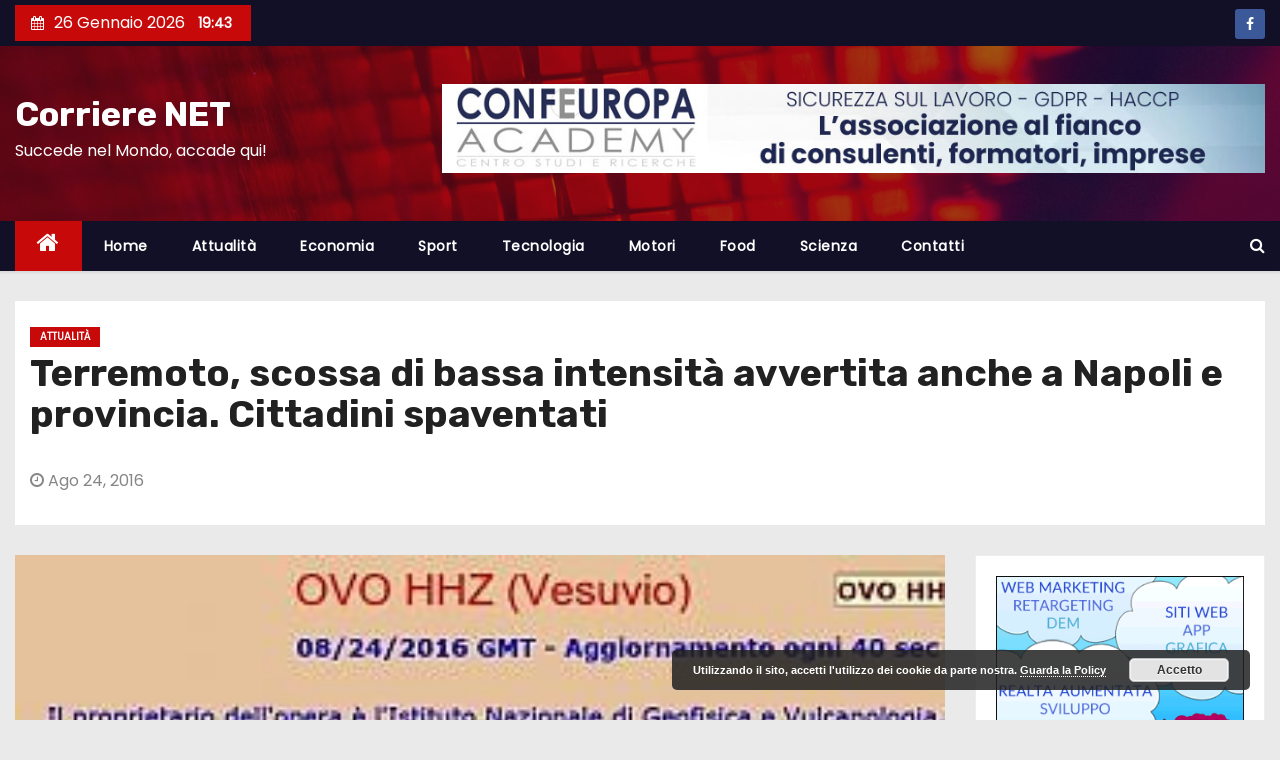

--- FILE ---
content_type: text/html; charset=UTF-8
request_url: https://corrierenet.com/terremoto-scossa-di-bassa-intensita-avvertita-anche-a-napoli-e-provincia-cittadini-spaventati/
body_size: 12542
content:
<!-- =========================
     Page Breadcrumb   
============================== -->
<!DOCTYPE html>
<html lang="it-IT">
<head>
<meta charset="UTF-8">
<meta name="viewport" content="width=device-width, initial-scale=1">
<link rel="profile" href="http://gmpg.org/xfn/11">
<title>Terremoto, scossa di bassa intensità avvertita anche a Napoli e provincia. Cittadini spaventati &#8211; Corriere NET</title>
<meta name='robots' content='max-image-preview:large' />
<link rel='dns-prefetch' href='//fonts.googleapis.com' />
<link rel='dns-prefetch' href='//s.w.org' />
<link rel="alternate" type="application/rss+xml" title="Corriere NET &raquo; Feed" href="https://corrierenet.com/feed/" />
<link rel="alternate" type="application/rss+xml" title="Corriere NET &raquo; Feed dei commenti" href="https://corrierenet.com/comments/feed/" />
<link rel="alternate" type="application/rss+xml" title="Corriere NET &raquo; Terremoto, scossa di bassa intensità avvertita anche a Napoli e provincia. Cittadini spaventati Feed dei commenti" href="https://corrierenet.com/terremoto-scossa-di-bassa-intensita-avvertita-anche-a-napoli-e-provincia-cittadini-spaventati/feed/" />
<meta property="og:image" content="https://corrierenet.com/wp-content/uploads/2016/08/c457d2a25b.jpeg"/>		<script type="text/javascript">
			window._wpemojiSettings = {"baseUrl":"https:\/\/s.w.org\/images\/core\/emoji\/13.0.1\/72x72\/","ext":".png","svgUrl":"https:\/\/s.w.org\/images\/core\/emoji\/13.0.1\/svg\/","svgExt":".svg","source":{"concatemoji":"https:\/\/corrierenet.com\/wp-includes\/js\/wp-emoji-release.min.js?ver=5.7.14"}};
			!function(e,a,t){var n,r,o,i=a.createElement("canvas"),p=i.getContext&&i.getContext("2d");function s(e,t){var a=String.fromCharCode;p.clearRect(0,0,i.width,i.height),p.fillText(a.apply(this,e),0,0);e=i.toDataURL();return p.clearRect(0,0,i.width,i.height),p.fillText(a.apply(this,t),0,0),e===i.toDataURL()}function c(e){var t=a.createElement("script");t.src=e,t.defer=t.type="text/javascript",a.getElementsByTagName("head")[0].appendChild(t)}for(o=Array("flag","emoji"),t.supports={everything:!0,everythingExceptFlag:!0},r=0;r<o.length;r++)t.supports[o[r]]=function(e){if(!p||!p.fillText)return!1;switch(p.textBaseline="top",p.font="600 32px Arial",e){case"flag":return s([127987,65039,8205,9895,65039],[127987,65039,8203,9895,65039])?!1:!s([55356,56826,55356,56819],[55356,56826,8203,55356,56819])&&!s([55356,57332,56128,56423,56128,56418,56128,56421,56128,56430,56128,56423,56128,56447],[55356,57332,8203,56128,56423,8203,56128,56418,8203,56128,56421,8203,56128,56430,8203,56128,56423,8203,56128,56447]);case"emoji":return!s([55357,56424,8205,55356,57212],[55357,56424,8203,55356,57212])}return!1}(o[r]),t.supports.everything=t.supports.everything&&t.supports[o[r]],"flag"!==o[r]&&(t.supports.everythingExceptFlag=t.supports.everythingExceptFlag&&t.supports[o[r]]);t.supports.everythingExceptFlag=t.supports.everythingExceptFlag&&!t.supports.flag,t.DOMReady=!1,t.readyCallback=function(){t.DOMReady=!0},t.supports.everything||(n=function(){t.readyCallback()},a.addEventListener?(a.addEventListener("DOMContentLoaded",n,!1),e.addEventListener("load",n,!1)):(e.attachEvent("onload",n),a.attachEvent("onreadystatechange",function(){"complete"===a.readyState&&t.readyCallback()})),(n=t.source||{}).concatemoji?c(n.concatemoji):n.wpemoji&&n.twemoji&&(c(n.twemoji),c(n.wpemoji)))}(window,document,window._wpemojiSettings);
		</script>
		<style type="text/css">
img.wp-smiley,
img.emoji {
	display: inline !important;
	border: none !important;
	box-shadow: none !important;
	height: 1em !important;
	width: 1em !important;
	margin: 0 .07em !important;
	vertical-align: -0.1em !important;
	background: none !important;
	padding: 0 !important;
}
</style>
	<link rel='stylesheet' id='wp-block-library-css'  href='https://corrierenet.com/wp-includes/css/dist/block-library/style.min.css?ver=5.7.14' type='text/css' media='all' />
<link rel='stylesheet' id='wpforms-gutenberg-form-selector-css'  href='https://corrierenet.com/wp-content/plugins/wpforms-lite/assets/css/wpforms-full.min.css?ver=1.7.4.2' type='text/css' media='all' />
<link rel='stylesheet' id='sm_style-css'  href='https://corrierenet.com/wp-content/plugins/share-me/assets/css/style.css?ver=5.7.14' type='text/css' media='all' />
<link rel='stylesheet' id='newses-fonts-css'  href='//fonts.googleapis.com/css?family=Rubik%3A400%2C500%2C700%7CPoppins%3A400%26display%3Dswap&#038;subset=latin%2Clatin-ext' type='text/css' media='all' />
<link rel='stylesheet' id='bootstrap-css'  href='https://corrierenet.com/wp-content/themes/newses/css/bootstrap.css?ver=5.7.14' type='text/css' media='all' />
<link rel='stylesheet' id='newses-style-css'  href='https://corrierenet.com/wp-content/themes/newses/style.css?ver=5.7.14' type='text/css' media='all' />
<link rel='stylesheet' id='newses-default-css'  href='https://corrierenet.com/wp-content/themes/newses/css/colors/default.css?ver=5.7.14' type='text/css' media='all' />
<link rel='stylesheet' id='font-awesome-css'  href='https://corrierenet.com/wp-content/plugins/elementor/assets/lib/font-awesome/css/font-awesome.min.css?ver=4.7.0' type='text/css' media='all' />
<link rel='stylesheet' id='smartmenus-css'  href='https://corrierenet.com/wp-content/themes/newses/css/jquery.smartmenus.bootstrap.css?ver=5.7.14' type='text/css' media='all' />
<link rel='stylesheet' id='newses-swiper.min-css'  href='https://corrierenet.com/wp-content/themes/newses/css/swiper.min.css?ver=5.7.14' type='text/css' media='all' />
<script type='text/javascript' src='https://corrierenet.com/wp-includes/js/jquery/jquery.min.js?ver=3.5.1' id='jquery-core-js'></script>
<script type='text/javascript' src='https://corrierenet.com/wp-includes/js/jquery/jquery-migrate.min.js?ver=3.3.2' id='jquery-migrate-js'></script>
<script type='text/javascript' src='https://corrierenet.com/wp-content/plugins/share-me/assets/js/scripts.js?ver=5.7.14' id='sm_script-js'></script>
<script type='text/javascript' src='https://corrierenet.com/wp-content/themes/newses/js/navigation.js?ver=5.7.14' id='newses-navigation-js'></script>
<script type='text/javascript' src='https://corrierenet.com/wp-content/themes/newses/js/bootstrap.js?ver=5.7.14' id='bootstrap-js'></script>
<script type='text/javascript' src='https://corrierenet.com/wp-content/themes/newses/js/jquery.marquee.js?ver=5.7.14' id='newses-marquee-js-js'></script>
<script type='text/javascript' src='https://corrierenet.com/wp-content/themes/newses/js/swiper.min.js?ver=5.7.14' id='newses-swiper.min.js-js'></script>
<script type='text/javascript' src='https://corrierenet.com/wp-content/themes/newses/js/jquery.smartmenus.js?ver=5.7.14' id='smartmenus-js-js'></script>
<script type='text/javascript' src='https://corrierenet.com/wp-content/themes/newses/js/bootstrap-smartmenus.js?ver=5.7.14' id='bootstrap-smartmenus-js-js'></script>
<link rel="https://api.w.org/" href="https://corrierenet.com/wp-json/" /><link rel="alternate" type="application/json" href="https://corrierenet.com/wp-json/wp/v2/posts/819" /><link rel="EditURI" type="application/rsd+xml" title="RSD" href="https://corrierenet.com/xmlrpc.php?rsd" />
<link rel="wlwmanifest" type="application/wlwmanifest+xml" href="https://corrierenet.com/wp-includes/wlwmanifest.xml" /> 
<meta name="generator" content="WordPress 5.7.14" />
<link rel="canonical" href="https://corrierenet.com/terremoto-scossa-di-bassa-intensita-avvertita-anche-a-napoli-e-provincia-cittadini-spaventati/" />
<link rel='shortlink' href='https://corrierenet.com/?p=819' />
<link rel="alternate" type="application/json+oembed" href="https://corrierenet.com/wp-json/oembed/1.0/embed?url=https%3A%2F%2Fcorrierenet.com%2Fterremoto-scossa-di-bassa-intensita-avvertita-anche-a-napoli-e-provincia-cittadini-spaventati%2F" />
<link rel="alternate" type="text/xml+oembed" href="https://corrierenet.com/wp-json/oembed/1.0/embed?url=https%3A%2F%2Fcorrierenet.com%2Fterremoto-scossa-di-bassa-intensita-avvertita-anche-a-napoli-e-provincia-cittadini-spaventati%2F&#038;format=xml" />
		<style type="text/css">
		.feedzy-rss-link-icon:after {
			content: url( "https://corrierenet.com/wp-content/plugins/feedzy-rss-feeds/img/external-link.png" );
			margin-left: 3px;
		}
	</style>
		<link rel="pingback" href="https://corrierenet.com/xmlrpc.php">        <style type="text/css">
            

            body .site-title a,
            .site-header .site-branding .site-title a:visited,
            .site-header .site-branding .site-title a:hover,
            .site-description {
                color: #fff;
            }
            
            .site-branding-text .site-title a {
                font-size: px;
            }

            @media only screen and (max-width: 640px) {
                .site-branding-text .site-title a {
                    font-size: 40px;

                }
            }

            @media only screen and (max-width: 375px) {
                .site-branding-text .site-title a {
                    font-size: 32px;

                }
            }

            
            


        </style>
        <link rel="icon" href="https://corrierenet.com/wp-content/uploads/2021/03/cropped-cropped-cropped-corrierenet-logo-2-32x32.jpg" sizes="32x32" />
<link rel="icon" href="https://corrierenet.com/wp-content/uploads/2021/03/cropped-cropped-cropped-corrierenet-logo-2-192x192.jpg" sizes="192x192" />
<link rel="apple-touch-icon" href="https://corrierenet.com/wp-content/uploads/2021/03/cropped-cropped-cropped-corrierenet-logo-2-180x180.jpg" />
<meta name="msapplication-TileImage" content="https://corrierenet.com/wp-content/uploads/2021/03/cropped-cropped-cropped-corrierenet-logo-2-270x270.jpg" />
		<style type="text/css" id="wp-custom-css">
			.wp-post-image
{
	width:100% !important;

}		</style>
		</head>
<body class="post-template-default single single-post postid-819 single-format-standard wide elementor-default elementor-kit-111062" >
<div id="page" class="site">
<a class="skip-link screen-reader-text" href="#content">
Salta al contenuto</a>
    <!--wrapper-->
    <div class="wrapper" id="custom-background-css">
        <header class="mg-headwidget">
            <!--==================== TOP BAR ====================-->
            <div class="mg-head-detail d-none d-md-block">
      <div class="container">
        <div class="row align-items-center">
                        <div class="col-md-6 col-xs-12 col-sm-6">
                <ul class="info-left">
                            <li><i class="fa fa-calendar ml-3"></i>26 Gennaio 2026            <span class="time">  19:43</span>
                    </li>


                   </ul>
            </div>
                        <div class="col-md-6 col-xs-12">
                <ul class="mg-social info-right">
                    
                                            <li><span class="icon-soci facebook"><a  target="_blank" href="https://www.facebook.com/dev.ideas/"><i class="fa fa-facebook"></i></a></span> </li>
                                      </ul>
            </div>
                    </div>
    </div>
</div>
            <div class="clearfix"></div>
                        <div class="mg-nav-widget-area-back" style='background-image: url("https://corrierenet.com/wp-content/themes/newses/images/head-back.jpg" );'>
                        <div class="overlay">
              <div class="inner"  style="background-color:rgba(18,16,38,0.4);" >
                <div class="container">
                    <div class="mg-nav-widget-area">
                        <div class="row align-items-center">
                            <div class="col-md-4 text-center-xs">
                                                                <div class="site-branding-text">
                                <h1 class="site-title"> <a href="https://corrierenet.com/" rel="home">Corriere NET</a></h1>
                                <p class="site-description">Succede nel Mondo, accade qui!</p>
                                </div>
                                                          </div>
                                       <div class="col-md-8 text-center-xs">
                                    <div class="container">
                    <div class="row align-items-center">
                    <div class="ml-auto py-2">
                            <a class="pull-right img-fluid" href="https://confeuropacademy.org" target="_blank">
                                <img width="930" height="100" src="https://corrierenet.com/wp-content/uploads/2023/03/BANNER-CONFEUROPA.jpg" class="attachment-full size-full" alt="" loading="lazy" />                            </a>
                    </div></div></div>
                                        <!--== Top Tags ==-->
                  <div class="mg-tpt-tag-area">
                                 
                  </div>
            <!-- Trending line END -->
                  
                </div>
            
                        </div>
                    </div>
                </div>
                </div>
              </div>
          </div>
            <div class="mg-menu-full">
                <nav class="navbar navbar-expand-lg navbar-wp">
                    <div class="container">
                        <!-- Right nav -->
                    <div class="m-header align-items-center">
                        <a class="mobilehomebtn" href="https://corrierenet.com"><span class="fa fa-home"></span></a>
                        <!-- navbar-toggle -->
                        <button class="navbar-toggler collapsed mr-auto" type="button" data-toggle="collapse" data-target="#navbar-wp" aria-controls="navbarSupportedContent" aria-expanded="false" aria-label="Toggle navigation">
                          <span class="my-1 mx-2 close">X</span>
                          <span class="navbar-toggler-icon"></span>
                        </button>
                        <!-- /navbar-toggle -->
                                                <div class="dropdown show mg-search-box">
                      <a class="dropdown-toggle msearch ml-auto" href="#" role="button" id="dropdownMenuLink" data-toggle="dropdown" aria-haspopup="true" aria-expanded="false">
                       <i class="fa fa-search"></i>
                      </a>
                      <div class="dropdown-menu searchinner" aria-labelledby="dropdownMenuLink">
                        <form role="search" method="get" id="searchform" action="https://corrierenet.com/">
  <div class="input-group">
    <input type="search" class="form-control" placeholder="Cerca" value="" name="s" />
    <span class="input-group-btn btn-default">
    <button type="submit" class="btn"> <i class="fa fa-search"></i> </button>
    </span> </div>
</form>                      </div>
                    </div>
                                            </div>
                    <!-- /Right nav -->
                    <!-- Navigation -->
                    <div class="collapse navbar-collapse" id="navbar-wp">
                        
                            <ul id="menu-menu-1" class="nav navbar-nav mr-auto"><li class="active home"><a class="nav-link homebtn" title="Home" href="https://corrierenet.com"><span class='fa fa-home'></span></a></li><li id="menu-item-54" class="menu-item menu-item-type-custom menu-item-object-custom menu-item-home menu-item-54"><a class="nav-link" title="Home" href="http://corrierenet.com/">Home</a></li>
<li id="menu-item-57" class="menu-item menu-item-type-taxonomy menu-item-object-category current-post-ancestor current-menu-parent current-post-parent menu-item-57"><a class="nav-link" title="Attualità" href="https://corrierenet.com/category/attualita/">Attualità</a></li>
<li id="menu-item-62" class="menu-item menu-item-type-taxonomy menu-item-object-category menu-item-62"><a class="nav-link" title="Economia" href="https://corrierenet.com/category/economia/">Economia</a></li>
<li id="menu-item-58" class="menu-item menu-item-type-taxonomy menu-item-object-category menu-item-58"><a class="nav-link" title="Sport" href="https://corrierenet.com/category/sport/">Sport</a></li>
<li id="menu-item-56" class="menu-item menu-item-type-taxonomy menu-item-object-category menu-item-56"><a class="nav-link" title="Tecnologia" href="https://corrierenet.com/category/tecnologia/">Tecnologia</a></li>
<li id="menu-item-59" class="menu-item menu-item-type-taxonomy menu-item-object-category menu-item-59"><a class="nav-link" title="Motori" href="https://corrierenet.com/category/motori/">Motori</a></li>
<li id="menu-item-60" class="menu-item menu-item-type-taxonomy menu-item-object-category menu-item-60"><a class="nav-link" title="Food" href="https://corrierenet.com/category/food/">Food</a></li>
<li id="menu-item-61" class="menu-item menu-item-type-taxonomy menu-item-object-category menu-item-61"><a class="nav-link" title="Scienza" href="https://corrierenet.com/category/scienza/">Scienza</a></li>
<li id="menu-item-132" class="menu-item menu-item-type-post_type menu-item-object-page menu-item-132"><a class="nav-link" title="Contatti" href="https://corrierenet.com/contatti/">Contatti</a></li>
</ul>                    </div>   
                    <!--/ Navigation -->
                    <!-- Right nav -->
                    <div class="desk-header pl-3 ml-auto my-2 my-lg-0 position-relative align-items-center">
                        <!-- /navbar-toggle -->
                                                <div class="dropdown show mg-search-box">
                      <a class="dropdown-toggle msearch ml-auto" href="#" role="button" id="dropdownMenuLink" data-toggle="dropdown" aria-haspopup="true" aria-expanded="false">
                       <i class="fa fa-search"></i>
                      </a>
                      <div class="dropdown-menu searchinner" aria-labelledby="dropdownMenuLink">
                        <form role="search" method="get" id="searchform" action="https://corrierenet.com/">
  <div class="input-group">
    <input type="search" class="form-control" placeholder="Cerca" value="" name="s" />
    <span class="input-group-btn btn-default">
    <button type="submit" class="btn"> <i class="fa fa-search"></i> </button>
    </span> </div>
</form>                      </div>
                    </div>
                                            </div>
                    <!-- /Right nav --> 
                  </div>
                </nav>
            </div>
        </header>
        <div class="clearfix"></div>
        <!--== /Top Tags ==-->
                        <!--== Home Slider ==-->
                <!--==/ Home Slider ==-->
        <!--==================== Newses breadcrumb section ====================-->
<!-- =========================
     Page Content Section      
============================== -->
<main id="content">
    <!--container-->
    <div class="container">
      <!--row-->
      <div class="row">
        <div class="col-md-12">
          <div class="mg-header mb-30">
                                        <div class="mg-blog-category mb-1"> 
                      <a class="newses-categories category-color-1" href="https://corrierenet.com/category/attualita/" alt="Visualizza tutti gli articoli in Attualità"> 
                                 Attualità
                             </a>                </div>
                                  <h1 class="title">Terremoto, scossa di bassa intensità avvertita anche a Napoli e provincia. Cittadini spaventati</h1>
              <div class="media mg-info-author-block"> 
                                    <div class="media-body">
                                                            <span class="mg-blog-date"><i class="fa fa-clock-o"></i> 
                      Ago 24, 2016</span>
                                      </div>
                </div>
                          </div>
        </div>
        <!--col-md-->
                                                <div class="col-md-9">
                    		                  <div class="mg-blog-post-box"> 
              <img width="300" height="300" src="https://corrierenet.com/wp-content/uploads/2016/08/c457d2a25b.jpeg" class="img-responsive wp-post-image" alt="" loading="lazy" />              <article class="small single p-3">
                <p><span>Emergenza terremoto, a Napoli e provincia solo scosse di bassissima intensità. L&#8217;Istituto nazionale di geofisica e vulcanologia fornisce i dettagli degli eventi sismici.</p>
<p>Alle 3.37 si è avvertita la prima scossa di bassissima intensità in città, in alcune aree vesuviane e a Ischia. In particolare la terra ha tremato al Vomero, a Capodimonte e in alcune zone vesuviane come Boscotrecase.
</p>
<p>Poi qualche replica più significativa. Durante la notte sono arrivate in tutto circa dieci telefonate all&#8217;istituto da parte dei cittadini preoccupati dall&#8217;allarme scattato in altre zone d&#8217;Italia dove il terremoto ha devastato intere zone e provocato morti e feriti.
</p>
<p>Secondo quanto conferma la centrale operativa dei Vigili del Fuoco, diversi cittadini hanno telefonato spaventati per capire dove fosse l&#8217;epicentro.<br />
<br />I vigili sottolineano che nessun danno si è registrato a persone o edifici e che, come da protocollo, due unità operative sono partite per supporto dei colleghi nei territori colpiti dal terremoto. Probabile l&#8217;invio di altri mezzi e uomini.
</p>
<p>Il sindaco di Napoli Luigi de Magistris esprime &#8220;solidarietà e sostegno alle comunità
</p>
<div /> colpite dal violento terremoto di questa notte&#8221;. In un tweet, de Magistris parla di &#8220;cordoglio profondo per le vittime&#8221; e assicura che &#8220;Napoli vi sarà vicino&#8221;.</p>
<p>Su Twitter scrive anche il presidente della Regione Campania Vincenzo De Luca: &#8220;Profondo cordoglio per le vittime. Siamo vicini alle popolazioni dei comuni colpiti dal sisma. Dalla Campania piena solidarietà e collaborazione ai sindaci&#8221;.
</p>
<p>
</p>
<p></span></p>
                                                     <script>
    function pinIt()
    {
      var e = document.createElement('script');
      e.setAttribute('type','text/javascript');
      e.setAttribute('charset','UTF-8');
      e.setAttribute('src','https://assets.pinterest.com/js/pinmarklet.js?r='+Math.random()*99999999);
      document.body.appendChild(e);
    }
    </script>
                     <div class="post-share">
                          <div class="post-share-icons cf">
                           
                              <a href="https://www.facebook.com/sharer.php?u=https://corrierenet.com/terremoto-scossa-di-bassa-intensita-avvertita-anche-a-napoli-e-provincia-cittadini-spaventati/" class="link facebook" target="_blank" >
                                <i class="fa fa-facebook"></i></a>
                            
            
                              <a href="http://twitter.com/share?url=https://corrierenet.com/terremoto-scossa-di-bassa-intensita-avvertita-anche-a-napoli-e-provincia-cittadini-spaventati/&#038;text=Terremoto%2C%20scossa%20di%20bassa%20intensit%C3%A0%20avvertita%20anche%20a%20Napoli%20e%20provincia.%20Cittadini%20spaventati" class="link twitter" target="_blank">
                                <i class="fa fa-twitter"></i></a>
            
                              <a href="mailto:?subject=Terremoto,%20scossa%20di%20bassa%20intensità%20avvertita%20anche%20a%20Napoli%20e%20provincia.%20Cittadini%20spaventati&#038;body=https://corrierenet.com/terremoto-scossa-di-bassa-intensita-avvertita-anche-a-napoli-e-provincia-cittadini-spaventati/" class="link email" target="_blank" >
                                <i class="fa fa-envelope-o"></i></a>


                              <a href="https://www.linkedin.com/sharing/share-offsite/?url=https://corrierenet.com/terremoto-scossa-di-bassa-intensita-avvertita-anche-a-napoli-e-provincia-cittadini-spaventati/&#038;title=Terremoto%2C%20scossa%20di%20bassa%20intensit%C3%A0%20avvertita%20anche%20a%20Napoli%20e%20provincia.%20Cittadini%20spaventati" class="link linkedin" target="_blank" >
                                <i class="fa fa-linkedin"></i></a>

                             <a href="https://telegram.me/share/url?url=https://corrierenet.com/terremoto-scossa-di-bassa-intensita-avvertita-anche-a-napoli-e-provincia-cittadini-spaventati/&#038;text&#038;title=Terremoto%2C%20scossa%20di%20bassa%20intensit%C3%A0%20avvertita%20anche%20a%20Napoli%20e%20provincia.%20Cittadini%20spaventati" class="link telegram" target="_blank" >
                                <i class="fa fa-telegram"></i></a>

                              <a href="javascript:pinIt();" class="link pinterest"><i class="fa fa-pinterest"></i></a>    
                          </div>
                    </div>

                                <div class="clearfix mb-3"></div>
                
	<nav class="navigation post-navigation" role="navigation" aria-label="Articoli">
		<h2 class="screen-reader-text">Navigazione articoli</h2>
		<div class="nav-links"><div class="nav-previous"><a href="https://corrierenet.com/dal-belice-ad-amatrice-50-anni-di-terremoti/" rel="prev">Dal Belice ad Amatrice, 50 anni di terremoti <div class="fa fa-angle-double-right"></div><span></span></a></div><div class="nav-next"><a href="https://corrierenet.com/la-tragedia-di-amatrice-e-accumoli-e-quel-terremoto-gemello-del-1639/" rel="next"><div class="fa fa-angle-double-left"></div><span></span> La tragedia di Amatrice e Accumoli e quel &#8220;terremoto gemello&#8221; del 1639</a></div></div>
	</nav>                          </article>

              

            </div>
            <div class="clearfix mb-4"></div>
                                      <div class="wd-back">
                        <!--Start mg-realated-slider -->
                        <div class="mg-sec-title st3">
                            <!-- mg-sec-title -->
                                                        <h4><span class="bg">Articoli correlati</span></h4>
                        </div>
                        <!-- // mg-sec-title -->
                           <div class="small-list-post row">
                                <!-- featured_post -->
                                                                                                        <!-- blog -->
                                  <div class="small-post media col-md-6 col-sm-6 col-xs-12">
                                    <div class="img-small-post back-img" style="background-image: url('https://corrierenet.com/wp-content/uploads/2026/01/130444567-d8dd236b-b190-461c-bc94-7d118c3e9231-QTnMHn.jpeg');">
                                      <a href="https://corrierenet.com/garlasco-la-difesa-di-sempio-nuovi-esami-sui-pc-di-stasi-e-chiara-poggi/" class="link-div"></a>
                                    </div>
                                    <div class="small-post-content media-body">
                                                                                  <div class="mg-blog-category"> <a class="newses-categories category-color-1" href="https://corrierenet.com/category/attualita/" alt="Visualizza tutti gli articoli in Attualità"> 
                                 Attualità
                             </a>                                          </div>                                         <!-- small-post-content -->
                                        <h5 class="title"><a href="https://corrierenet.com/garlasco-la-difesa-di-sempio-nuovi-esami-sui-pc-di-stasi-e-chiara-poggi/" title="Permalink to: Garlasco: la difesa di Sempio, &#8220;nuovi esami sui pc di Stasi e Chiara Poggi&#8221;">
                                              Garlasco: la difesa di Sempio, &#8220;nuovi esami sui pc di Stasi e Chiara Poggi&#8221;</a></h5>
                                        <!-- // title_small_post -->
                                           <div class="mg-blog-meta"> 
                                                                                          <span class="mg-blog-date"><i class="fa fa-clock-o"></i><a href="https://corrierenet.com/J/00/">
                                            J Gen, 2026</a></span>
                                                                                        <a href="https://corrierenet.com/author/"> <i class="fa fa-user-circle-o"></i> </a>
                                             
                                                                                      </div>
                                    </div>
                                  </div>
                                    <!-- blog -->
                                                                                                          <!-- blog -->
                                  <div class="small-post media col-md-6 col-sm-6 col-xs-12">
                                    <div class="img-small-post back-img" style="background-image: url('https://corrierenet.com/wp-content/uploads/2026/01/194114409-518e06d5-c199-4205-b984-6351d3438aa4-VRTW9g.jpeg');">
                                      <a href="https://corrierenet.com/cybersicurezza-e-magistratura-acn-controllo-remoto-ecm-e-sempre-rimasto-disabilitato/" class="link-div"></a>
                                    </div>
                                    <div class="small-post-content media-body">
                                                                                  <div class="mg-blog-category"> <a class="newses-categories category-color-1" href="https://corrierenet.com/category/attualita/" alt="Visualizza tutti gli articoli in Attualità"> 
                                 Attualità
                             </a>                                          </div>                                         <!-- small-post-content -->
                                        <h5 class="title"><a href="https://corrierenet.com/cybersicurezza-e-magistratura-acn-controllo-remoto-ecm-e-sempre-rimasto-disabilitato/" title="Permalink to: Cybersicurezza e magistratura, Acn: &#8220;Controllo remoto ECM è sempre rimasto disabilitato&#8221;">
                                              Cybersicurezza e magistratura, Acn: &#8220;Controllo remoto ECM è sempre rimasto disabilitato&#8221;</a></h5>
                                        <!-- // title_small_post -->
                                           <div class="mg-blog-meta"> 
                                                                                          <span class="mg-blog-date"><i class="fa fa-clock-o"></i><a href="https://corrierenet.com/J/00/">
                                            J Gen, 2026</a></span>
                                                                                        <a href="https://corrierenet.com/author/"> <i class="fa fa-user-circle-o"></i> </a>
                                             
                                                                                      </div>
                                    </div>
                                  </div>
                                    <!-- blog -->
                                                                                                          <!-- blog -->
                                  <div class="small-post media col-md-6 col-sm-6 col-xs-12">
                                    <div class="img-small-post back-img" style="background-image: url('https://corrierenet.com/wp-content/uploads/2026/01/Donkervoort-P24-RS-h8nJJC.jpeg');">
                                      <a href="https://corrierenet.com/supercar-analogica-da-600-cv-porta-la-leggerezza-allestremo/" class="link-div"></a>
                                    </div>
                                    <div class="small-post-content media-body">
                                                                                  <div class="mg-blog-category"> <a class="newses-categories category-color-1" href="https://corrierenet.com/category/attualita/" alt="Visualizza tutti gli articoli in Attualità"> 
                                 Attualità
                             </a><a class="newses-categories category-color-1" href="https://corrierenet.com/category/motori/" alt="Visualizza tutti gli articoli in Motori"> 
                                 Motori
                             </a>                                          </div>                                         <!-- small-post-content -->
                                        <h5 class="title"><a href="https://corrierenet.com/supercar-analogica-da-600-cv-porta-la-leggerezza-allestremo/" title="Permalink to: Supercar analogica da 600 CV: porta la leggerezza all’estremo">
                                              Supercar analogica da 600 CV: porta la leggerezza all’estremo</a></h5>
                                        <!-- // title_small_post -->
                                           <div class="mg-blog-meta"> 
                                                                                          <span class="mg-blog-date"><i class="fa fa-clock-o"></i><a href="https://corrierenet.com/J/00/">
                                            J Gen, 2026</a></span>
                                                                                        <a href="https://corrierenet.com/author/"> <i class="fa fa-user-circle-o"></i> </a>
                                             
                                                                                      </div>
                                    </div>
                                  </div>
                                    <!-- blog -->
                                                                </div>
                            
                    </div>
                    <!--End mg-realated-slider -->
          
      </div>
             <!--sidebar-->
          <!--col-md-3-->
            <aside class="col-md-3">
                  
	<div id="sidebar-right" class="mg-sidebar">
		<div id="text-14" class="mg-widget widget_text">			<div class="textwidget"><p><a href="http://developideas.biz" target="”_blank”" rel="noopener"><img src="https://corrierenet.com/gif/Develop-banner2.gif"></a></p>
</div>
		</div><div id="text-15" class="mg-widget widget_text">			<div class="textwidget"><p><!--<a href="http://www.professionistisurichiesta.it" target="_blank" rel="noopener"><img src="https://corrierenet.com/wp-content/uploads/2016/07/psr-banner.jpg"></a>--></p>
<p><a href="http://www.superstocktravel.com/affiliati/code.php?code=W77S,SS820"><img src="https://corrierenet.com/wp-content/uploads/2019/07/BANQ_STT.jpg"></a></p>
</div>
		</div><div id="categories-2" class="mg-widget widget_categories"><div class="mg-wid-title"><h6><span class="bg">Categorie</span></h6></div>
			<ul>
					<li class="cat-item cat-item-2"><a href="https://corrierenet.com/category/attualita/" title="Attualità">Attualità</a> (59.840)
</li>
	<li class="cat-item cat-item-3"><a href="https://corrierenet.com/category/economia/" title="Economia">Economia</a> (15.424)
</li>
	<li class="cat-item cat-item-7"><a href="https://corrierenet.com/category/food/" title="Food">Food</a> (2.274)
</li>
	<li class="cat-item cat-item-6"><a href="https://corrierenet.com/category/motori/" title="Motori">Motori</a> (16.038)
</li>
	<li class="cat-item cat-item-8"><a href="https://corrierenet.com/category/scienza/" title="Scienza">Scienza</a> (8.151)
</li>
	<li class="cat-item cat-item-5"><a href="https://corrierenet.com/category/sport/" title="Sport">Sport</a> (30.231)
</li>
	<li class="cat-item cat-item-4"><a href="https://corrierenet.com/category/tecnologia/" title="Tecnologia">Tecnologia</a> (9.775)
</li>
			</ul>

			</div>
		<div id="recent-posts-3" class="mg-widget widget_recent_entries">
		<div class="mg-wid-title"><h6><span class="bg">Ultime news</span></h6></div>
		<ul>
											<li>
					<a href="https://corrierenet.com/garlasco-la-difesa-di-sempio-nuovi-esami-sui-pc-di-stasi-e-chiara-poggi/">Garlasco: la difesa di Sempio, &#8220;nuovi esami sui pc di Stasi e Chiara Poggi&#8221;</a>
											<span class="post-date">26 Gennaio 2026</span>
									</li>
											<li>
					<a href="https://corrierenet.com/cybersicurezza-e-magistratura-acn-controllo-remoto-ecm-e-sempre-rimasto-disabilitato/">Cybersicurezza e magistratura, Acn: &#8220;Controllo remoto ECM è sempre rimasto disabilitato&#8221;</a>
											<span class="post-date">26 Gennaio 2026</span>
									</li>
											<li>
					<a href="https://corrierenet.com/supercar-analogica-da-600-cv-porta-la-leggerezza-allestremo/">Supercar analogica da 600 CV: porta la leggerezza all’estremo</a>
											<span class="post-date">26 Gennaio 2026</span>
									</li>
											<li>
					<a href="https://corrierenet.com/le-immagini-della-frana-a-niscemi-in-video/">Le immagini della frana a Niscemi, in video</a>
											<span class="post-date">26 Gennaio 2026</span>
									</li>
											<li>
					<a href="https://corrierenet.com/la-clamorosa-dote-che-dojokovic-porta-in-dono-a-musetti/">La clamorosa dote che Dojokovic porta in dono a Musetti</a>
											<span class="post-date">26 Gennaio 2026</span>
									</li>
											<li>
					<a href="https://corrierenet.com/torta-di-grano-saraceno-con-nutella/">Torta di grano saraceno con Nutella®</a>
											<span class="post-date">26 Gennaio 2026</span>
									</li>
											<li>
					<a href="https://corrierenet.com/torta-salata-radicchio-e-gorgonzola/">Torta salata radicchio e gorgonzola</a>
											<span class="post-date">26 Gennaio 2026</span>
									</li>
											<li>
					<a href="https://corrierenet.com/ritrovato-a-padova-il-primo-brevetto-per-la-produzione-della-pasta/">Ritrovato a Padova il primo brevetto per la produzione della pasta</a>
											<span class="post-date">26 Gennaio 2026</span>
									</li>
											<li>
					<a href="https://corrierenet.com/ricambi-assicurazioni-e-listini-tutti-i-rincari-che-pesano-sugli-automobilisti/">Ricambi, assicurazioni e listini: tutti i rincari che pesano sugli automobilisti</a>
											<span class="post-date">26 Gennaio 2026</span>
									</li>
											<li>
					<a href="https://corrierenet.com/genitori-di-claudio-carlomagno-trovati-morti-la-procura-apre-fascicolo-per-istigazione-al-suicidio/">Genitori di Claudio Carlomagno trovati morti: la procura apre fascicolo per istigazione al suicidio</a>
											<span class="post-date">26 Gennaio 2026</span>
									</li>
					</ul>

		</div>	</div>
            </aside>
          <!--/col-md-3-->
      <!--/sidebar-->
          </div>
  </div>
</main>
  <div class="container mg-posts-sec-inner">
        <div class="missed-inner wd-back">
        <div class="small-list-post row">
                        <div class="col-md-12">
                <div class="mg-sec-title st3">
                    <!-- mg-sec-title -->
                    <h4><span class="bg">You missed</span></h4>
                </div>
            </div>
                            <!--col-md-3-->
                <div class="col-md-3 col-sm-6 pulse animated">
                <div class="mg-blog-post-box sm mb-0">
                                      <div class="mg-blog-thumb md back-img" style="background-image: url('https://corrierenet.com/wp-content/uploads/2026/01/130444567-d8dd236b-b190-461c-bc94-7d118c3e9231-QTnMHn.jpeg');">
                      <a href="https://corrierenet.com/garlasco-la-difesa-di-sempio-nuovi-esami-sui-pc-di-stasi-e-chiara-poggi/" class="link-div"></a>
                    <div class="mg-blog-category">
                      <a class="newses-categories category-color-1" href="https://corrierenet.com/category/attualita/" alt="Visualizza tutti gli articoli in Attualità"> 
                                 Attualità
                             </a>                      </div>
                      <span class="post-form"><i class="fa fa-camera"></i></span>
                </div>
                    <article class="small px-0 mt-2">
                      <h4 class="title"> <a href="https://corrierenet.com/garlasco-la-difesa-di-sempio-nuovi-esami-sui-pc-di-stasi-e-chiara-poggi/" title="Permalink to: Garlasco: la difesa di Sempio, &#8220;nuovi esami sui pc di Stasi e Chiara Poggi&#8221;"> Garlasco: la difesa di Sempio, &#8220;nuovi esami sui pc di Stasi e Chiara Poggi&#8221;</a> </h4>
                          <div class="mg-blog-meta">
        <span class="mg-blog-date"><i class="fa fa-clock-o"></i>
         <a href="https://corrierenet.com/2026/01/">
         Gen 26, 2026</a></span>
             </div>
                        </article>
                </div>
            </div>
            <!--/col-md-3-->
                         <!--col-md-3-->
                <div class="col-md-3 col-sm-6 pulse animated">
                <div class="mg-blog-post-box sm mb-0">
                                      <div class="mg-blog-thumb md back-img" style="background-image: url('https://corrierenet.com/wp-content/uploads/2026/01/194114409-518e06d5-c199-4205-b984-6351d3438aa4-VRTW9g.jpeg');">
                      <a href="https://corrierenet.com/cybersicurezza-e-magistratura-acn-controllo-remoto-ecm-e-sempre-rimasto-disabilitato/" class="link-div"></a>
                    <div class="mg-blog-category">
                      <a class="newses-categories category-color-1" href="https://corrierenet.com/category/attualita/" alt="Visualizza tutti gli articoli in Attualità"> 
                                 Attualità
                             </a>                      </div>
                      <span class="post-form"><i class="fa fa-camera"></i></span>
                </div>
                    <article class="small px-0 mt-2">
                      <h4 class="title"> <a href="https://corrierenet.com/cybersicurezza-e-magistratura-acn-controllo-remoto-ecm-e-sempre-rimasto-disabilitato/" title="Permalink to: Cybersicurezza e magistratura, Acn: &#8220;Controllo remoto ECM è sempre rimasto disabilitato&#8221;"> Cybersicurezza e magistratura, Acn: &#8220;Controllo remoto ECM è sempre rimasto disabilitato&#8221;</a> </h4>
                          <div class="mg-blog-meta">
        <span class="mg-blog-date"><i class="fa fa-clock-o"></i>
         <a href="https://corrierenet.com/2026/01/">
         Gen 26, 2026</a></span>
             </div>
                        </article>
                </div>
            </div>
            <!--/col-md-3-->
                         <!--col-md-3-->
                <div class="col-md-3 col-sm-6 pulse animated">
                <div class="mg-blog-post-box sm mb-0">
                                      <div class="mg-blog-thumb md back-img" style="background-image: url('https://corrierenet.com/wp-content/uploads/2026/01/Donkervoort-P24-RS-h8nJJC.jpeg');">
                      <a href="https://corrierenet.com/supercar-analogica-da-600-cv-porta-la-leggerezza-allestremo/" class="link-div"></a>
                    <div class="mg-blog-category">
                      <a class="newses-categories category-color-1" href="https://corrierenet.com/category/attualita/" alt="Visualizza tutti gli articoli in Attualità"> 
                                 Attualità
                             </a><a class="newses-categories category-color-1" href="https://corrierenet.com/category/motori/" alt="Visualizza tutti gli articoli in Motori"> 
                                 Motori
                             </a>                      </div>
                      <span class="post-form"><i class="fa fa-camera"></i></span>
                </div>
                    <article class="small px-0 mt-2">
                      <h4 class="title"> <a href="https://corrierenet.com/supercar-analogica-da-600-cv-porta-la-leggerezza-allestremo/" title="Permalink to: Supercar analogica da 600 CV: porta la leggerezza all’estremo"> Supercar analogica da 600 CV: porta la leggerezza all’estremo</a> </h4>
                          <div class="mg-blog-meta">
        <span class="mg-blog-date"><i class="fa fa-clock-o"></i>
         <a href="https://corrierenet.com/2026/01/">
         Gen 26, 2026</a></span>
             </div>
                        </article>
                </div>
            </div>
            <!--/col-md-3-->
                         <!--col-md-3-->
                <div class="col-md-3 col-sm-6 pulse animated">
                <div class="mg-blog-post-box sm mb-0">
                                      <div class="mg-blog-thumb md back-img" style="background-image: url('https://corrierenet.com/wp-content/uploads/2026/01/135504105-ee924cb4-479c-4ffa-89f9-3c35879de3f8-4dUILe.jpeg');">
                      <a href="https://corrierenet.com/le-immagini-della-frana-a-niscemi-in-video/" class="link-div"></a>
                    <div class="mg-blog-category">
                      <a class="newses-categories category-color-1" href="https://corrierenet.com/category/attualita/" alt="Visualizza tutti gli articoli in Attualità"> 
                                 Attualità
                             </a>                      </div>
                      <span class="post-form"><i class="fa fa-camera"></i></span>
                </div>
                    <article class="small px-0 mt-2">
                      <h4 class="title"> <a href="https://corrierenet.com/le-immagini-della-frana-a-niscemi-in-video/" title="Permalink to: Le immagini della frana a Niscemi, in video"> Le immagini della frana a Niscemi, in video</a> </h4>
                          <div class="mg-blog-meta">
        <span class="mg-blog-date"><i class="fa fa-clock-o"></i>
         <a href="https://corrierenet.com/2026/01/">
         Gen 26, 2026</a></span>
             </div>
                        </article>
                </div>
            </div>
            <!--/col-md-3-->
                     

                </div>
            </div>
        </div>
<!--==================== FOOTER AREA ====================-->
        <footer> 
            <div class="overlay" style="background-color: ;">
                <!--Start mg-footer-widget-area-->
                                 <div class="mg-footer-widget-area">
                    <div class="container">
                        <div class="row">
                          <div class="col-md-4 col-sm-6"><div id="nav_menu-2" class="mg-widget widget_nav_menu"><div class="menu-menu-1-container"><ul id="menu-menu-2" class="menu"><li class="menu-item menu-item-type-custom menu-item-object-custom menu-item-home menu-item-54"><a href="http://corrierenet.com/">Home</a></li>
<li class="menu-item menu-item-type-taxonomy menu-item-object-category current-post-ancestor current-menu-parent current-post-parent menu-item-57"><a href="https://corrierenet.com/category/attualita/">Attualità</a></li>
<li class="menu-item menu-item-type-taxonomy menu-item-object-category menu-item-62"><a href="https://corrierenet.com/category/economia/">Economia</a></li>
<li class="menu-item menu-item-type-taxonomy menu-item-object-category menu-item-58"><a href="https://corrierenet.com/category/sport/">Sport</a></li>
<li class="menu-item menu-item-type-taxonomy menu-item-object-category menu-item-56"><a href="https://corrierenet.com/category/tecnologia/">Tecnologia</a></li>
<li class="menu-item menu-item-type-taxonomy menu-item-object-category menu-item-59"><a href="https://corrierenet.com/category/motori/">Motori</a></li>
<li class="menu-item menu-item-type-taxonomy menu-item-object-category menu-item-60"><a href="https://corrierenet.com/category/food/">Food</a></li>
<li class="menu-item menu-item-type-taxonomy menu-item-object-category menu-item-61"><a href="https://corrierenet.com/category/scienza/">Scienza</a></li>
<li class="menu-item menu-item-type-post_type menu-item-object-page menu-item-132"><a href="https://corrierenet.com/contatti/">Contatti</a></li>
</ul></div></div></div><div class="col-md-4 col-sm-6"><div id="text-18" class="mg-widget widget_text"><h6>Contattaci</h6>			<div class="textwidget"><div class="wpforms-container wpforms-container-full" id="wpforms-110589"><form id="wpforms-form-110589" class="wpforms-validate wpforms-form" data-formid="110589" method="post" enctype="multipart/form-data" action="/terremoto-scossa-di-bassa-intensita-avvertita-anche-a-napoli-e-provincia-cittadini-spaventati/" data-token="2c65a82d22353630670c686a95aa746c"><noscript class="wpforms-error-noscript">Abilita JavaScript nel browser per completare questo modulo.</noscript><div class="wpforms-field-container"><div id="wpforms-110589-field_0-container" class="wpforms-field wpforms-field-name" data-field-id="0"><label class="wpforms-field-label" for="wpforms-110589-field_0">Nome <span class="wpforms-required-label">*</span></label><div class="wpforms-field-row wpforms-field-medium"><div class="wpforms-field-row-block wpforms-first wpforms-one-half"><input type="text" id="wpforms-110589-field_0" class="wpforms-field-name-first wpforms-field-required" name="wpforms[fields][0][first]" required><label for="wpforms-110589-field_0" class="wpforms-field-sublabel after ">Nome</label></div><div class="wpforms-field-row-block wpforms-one-half"><input type="text" id="wpforms-110589-field_0-last" class="wpforms-field-name-last wpforms-field-required" name="wpforms[fields][0][last]" required><label for="wpforms-110589-field_0-last" class="wpforms-field-sublabel after ">Cognome</label></div></div></div><div id="wpforms-110589-field_1-container" class="wpforms-field wpforms-field-email" data-field-id="1"><label class="wpforms-field-label" for="wpforms-110589-field_1">Email <span class="wpforms-required-label">*</span></label><input type="email" id="wpforms-110589-field_1" class="wpforms-field-medium wpforms-field-required" name="wpforms[fields][1]" required></div><div id="wpforms-110589-field_4-container" class="wpforms-field wpforms-field-text" data-field-id="4"><label class="wpforms-field-label" for="wpforms-110589-field_4">Telefono (opzionale)</label><input type="text" id="wpforms-110589-field_4" class="wpforms-field-medium" name="wpforms[fields][4]" ></div><div id="wpforms-110589-field_2-container" class="wpforms-field wpforms-field-textarea" data-field-id="2"><label class="wpforms-field-label" for="wpforms-110589-field_2">Mesaggio <span class="wpforms-required-label">*</span></label><textarea id="wpforms-110589-field_2" class="wpforms-field-medium wpforms-field-required" name="wpforms[fields][2]" required></textarea></div><div id="wpforms-110589-field_5-container" class="wpforms-field wpforms-field-checkbox" data-field-id="5"><label class="wpforms-field-label" for="wpforms-110589-field_5">Informativa ex Regolamento Europeo 679/2016 <span class="wpforms-required-label">*</span></label><ul id="wpforms-110589-field_5" class="wpforms-field-required"><li class="choice-1 depth-1"><input type="checkbox" id="wpforms-110589-field_5_1" name="wpforms[fields][5][]" value="Autorizzo al trattamento dei dati forniti per finalità di evasione della richiesta pervenuta" required ><label class="wpforms-field-label-inline" for="wpforms-110589-field_5_1">Autorizzo al trattamento dei dati forniti per finalità di evasione della richiesta pervenuta</label></li></ul></div></div><div class="wpforms-recaptcha-container wpforms-is-recaptcha"><div class="g-recaptcha" data-sitekey="6LcqYzEgAAAAAGGRXPf1Yv5NBYU6Bwj9HUW4pUUD"></div><input type="text" name="g-recaptcha-hidden" class="wpforms-recaptcha-hidden" style="position:absolute!important;clip:rect(0,0,0,0)!important;height:1px!important;width:1px!important;border:0!important;overflow:hidden!important;padding:0!important;margin:0!important;" required></div><div class="wpforms-submit-container"><input type="hidden" name="wpforms[id]" value="110589"><input type="hidden" name="wpforms[author]" value="2"><input type="hidden" name="wpforms[post_id]" value="819"><button type="submit" name="wpforms[submit]" id="wpforms-submit-110589" class="wpforms-submit" data-alt-text="Invio in corso..." data-submit-text="INVIA RICHIESTA" aria-live="assertive" value="wpforms-submit">INVIA RICHIESTA</button></div></form></div>  <!-- .wpforms-container -->
</div>
		</div></div>                        </div>
                        <!--/row-->
                    </div>
                    <!--/container-->
                </div>
                                 <!--End mg-footer-widget-area-->
                <!--Start mg-footer-widget-area-->
                <div class="mg-footer-bottom-area">
                    <div class="container">
                        <div class="divide-line"></div>
                        <div class="row align-items-center">
                            <!--col-md-4-->
                            <div class="col-md-6">
                                                             <div class="site-branding-text">
                              <h1 class="site-title"> <a href="https://corrierenet.com/" rel="home">Corriere NET</a></h1>
                              <p class="site-description">Succede nel Mondo, accade qui!</p>
                              </div>
                                                          </div>

                              
                        </div>
                        <!--/row-->
                    </div>
                    <!--/container-->
                </div>
                <!--End mg-footer-widget-area-->

                <div class="mg-footer-copyright">
                    <div class="container">
                        <div class="row">
                            <div class="col-md-6 text-xs">
                                <p>
                                <a href="https://wordpress.org/">
								Proudly powered by WordPress								</a>
								<span class="sep"> | </span>
								Tema: Newses di <a href="https://themeansar.com/" rel="designer">Themeansar</a>.								</p>
                            </div>



                            <div class="col-md-6 text-right text-xs">
                                <ul id="menu-sx" class="info-right"><li id="menu-item-110612" class="menu-item menu-item-type-post_type menu-item-object-page menu-item-110612"><a class="nav-link" title="Chi Siamo" href="https://corrierenet.com/chi-siamo/">Chi Siamo</a></li>
<li id="menu-item-110613" class="menu-item menu-item-type-post_type menu-item-object-page menu-item-110613"><a class="nav-link" title="Collabora con noi" href="https://corrierenet.com/collabora-con-noi/">Collabora con noi</a></li>
<li id="menu-item-112298" class="menu-item menu-item-type-post_type menu-item-object-page menu-item-112298"><a class="nav-link" title="Scrivi per noi" href="https://corrierenet.com/scrivi-per-noi/">Scrivi per noi</a></li>
</ul>                            </div>
                        </div>
                    </div>
                </div>
            </div>
            <!--/overlay-->
        </footer>
        <!--/footer-->
    </div>
    <!--/wrapper-->
    <!--Scroll To Top-->
    <a href="#" class="ta_upscr bounceInup animated"><i class="fa fa-angle-up"></i></a>
    <!--/Scroll To Top-->
<!-- /Scroll To Top -->
<link rel='stylesheet' id='basecss-css'  href='https://corrierenet.com/wp-content/plugins/eu-cookie-law/css/style.css?ver=5.7.14' type='text/css' media='all' />
<link rel='stylesheet' id='wpforms-full-css'  href='https://corrierenet.com/wp-content/plugins/wpforms-lite/assets/css/wpforms-full.min.css?ver=1.7.4.2' type='text/css' media='all' />
<script type='text/javascript' id='image-sizes-js-extra'>
/* <![CDATA[ */
var IMAGE_SIZES = {"version":"3.5","disables":["thumbnail","medium","medium_large","large","1536x1536","2048x2048"]};
/* ]]> */
</script>
<script type='text/javascript' src='https://corrierenet.com/wp-content/plugins/image-sizes/assets/js/front.min.js?ver=3.5' id='image-sizes-js'></script>
<script type='text/javascript' src='https://corrierenet.com/wp-includes/js/wp-embed.min.js?ver=5.7.14' id='wp-embed-js'></script>
<script type='text/javascript' id='eucookielaw-scripts-js-extra'>
/* <![CDATA[ */
var eucookielaw_data = {"euCookieSet":"","autoBlock":"0","expireTimer":"90","scrollConsent":"0","networkShareURL":"","isCookiePage":"","isRefererWebsite":""};
/* ]]> */
</script>
<script type='text/javascript' src='https://corrierenet.com/wp-content/plugins/eu-cookie-law/js/scripts.js?ver=3.1.6' id='eucookielaw-scripts-js'></script>
<script type='text/javascript' src='https://corrierenet.com/wp-content/themes/newses/js/custom.js?ver=5.7.14' id='newses-custom-js'></script>
<script type='text/javascript' src='https://corrierenet.com/wp-content/plugins/wpforms-lite/assets/js/jquery.validate.min.js?ver=1.19.3' id='wpforms-validation-js'></script>
<script type='text/javascript' src='https://corrierenet.com/wp-content/plugins/wpforms-lite/assets/js/mailcheck.min.js?ver=1.1.2' id='wpforms-mailcheck-js'></script>
<script type='text/javascript' src='https://corrierenet.com/wp-content/plugins/wpforms-lite/assets/js/punycode.min.js?ver=1.0.0' id='wpforms-punycode-js'></script>
<script type='text/javascript' src='https://corrierenet.com/wp-content/plugins/wpforms-lite/assets/js/wpforms.min.js?ver=1.7.4.2' id='wpforms-js'></script>
<script type='text/javascript' src='https://www.google.com/recaptcha/api.js?onload=wpformsRecaptchaLoad&#038;render=explicit' id='wpforms-recaptcha-js'></script>
<script type='text/javascript' id='wpforms-recaptcha-js-after'>
var wpformsDispatchEvent = function (el, ev, custom) {
				var e = document.createEvent(custom ? "CustomEvent" : "HTMLEvents");
				custom ? e.initCustomEvent(ev, true, true, false) : e.initEvent(ev, true, true);
				el.dispatchEvent(e);
			};
		var wpformsRecaptchaCallback = function (el) {
				var hdn = el.parentNode.querySelector(".wpforms-recaptcha-hidden");
				var err = el.parentNode.querySelector("#g-recaptcha-hidden-error");
				hdn.value = "1";
				wpformsDispatchEvent(hdn, "change", false);
				hdn.classList.remove("wpforms-error");
				err && hdn.parentNode.removeChild(err);
			};
		var wpformsRecaptchaLoad = function () {
					Array.prototype.forEach.call(document.querySelectorAll(".g-recaptcha"), function (el) {
						try {
							var recaptchaID = grecaptcha.render(el, {
								callback: function () {
									wpformsRecaptchaCallback(el);
								}
							});
							el.setAttribute("data-recaptcha-id", recaptchaID);
						} catch (error) {}
					});
					wpformsDispatchEvent(document, "wpformsRecaptchaLoaded", true);
				};
			
</script>
	<script>
	/(trident|msie)/i.test(navigator.userAgent)&&document.getElementById&&window.addEventListener&&window.addEventListener("hashchange",function(){var t,e=location.hash.substring(1);/^[A-z0-9_-]+$/.test(e)&&(t=document.getElementById(e))&&(/^(?:a|select|input|button|textarea)$/i.test(t.tagName)||(t.tabIndex=-1),t.focus())},!1);
	</script>
	<script type='text/javascript'>
/* <![CDATA[ */
var wpforms_settings = {"val_required":"Questo campo \u00e8 obbligatorio.","val_email":"Inserisci un indirizzo email valido.","val_email_suggestion":"Did you mean {suggestion}?","val_email_suggestion_title":"Fai clic per accettare il suggerimento.","val_email_restricted":"Questo indirizzo email non \u00e8 consentito.","val_number":"Inserisci un numero valido.","val_number_positive":"Inserisci un numero di telefono valido.","val_confirm":"I valori dei campi non coincidono.","val_checklimit":"Hai superato il limite delle selezioni consentite: {#}.","val_limit_characters":"{count} of {limit} max characters.","val_limit_words":"{count} of {limit} max words.","val_recaptcha_fail_msg":"La verifica di Google reCAPTCHA non \u00e8 riuscita, riprova pi\u00f9 tardi.","val_empty_blanks":"Riempi gli spazi vuoti.","uuid_cookie":"","locale":"it","wpforms_plugin_url":"https:\/\/corrierenet.com\/wp-content\/plugins\/wpforms-lite\/","gdpr":"","ajaxurl":"https:\/\/corrierenet.com\/wp-admin\/admin-ajax.php","mailcheck_enabled":"1","mailcheck_domains":[],"mailcheck_toplevel_domains":["dev"],"is_ssl":"1"}
/* ]]> */
</script>
<!-- Eu Cookie Law 3.1.6 --><div class="pea_cook_wrapper pea_cook_bottomright" style="color:#FFFFFF;background:rgb(33,33,33);background: rgba(33,33,33,0.85);"><p>Utilizzando il sito, accetti l&#039;utilizzo dei cookie da parte nostra. <a style="color:#FFFFFF;" href="https://corrierenet.com/cookie-policy/" id="fom">Guarda la Policy</a> <button id="pea_cook_btn" class="pea_cook_btn">Accetto</button></p></div><div class="pea_cook_more_info_popover"><div class="pea_cook_more_info_popover_inner" style="color:#FFFFFF;background-color: rgba(33,33,33,0.9);"><p>The cookie settings on this website are set to "allow cookies" to give you the best browsing experience possible. If you continue to use this website without changing your cookie settings or you click "Accept" below then you are consenting to this.</p><p><a style="color:#FFFFFF;" href="#" id="pea_close">Close</a></p></div></div></body>
</html>

--- FILE ---
content_type: text/html; charset=utf-8
request_url: https://www.google.com/recaptcha/api2/anchor?ar=1&k=6LcqYzEgAAAAAGGRXPf1Yv5NBYU6Bwj9HUW4pUUD&co=aHR0cHM6Ly9jb3JyaWVyZW5ldC5jb206NDQz&hl=en&v=PoyoqOPhxBO7pBk68S4YbpHZ&size=normal&anchor-ms=20000&execute-ms=30000&cb=cg7rsfxqbn49
body_size: 49410
content:
<!DOCTYPE HTML><html dir="ltr" lang="en"><head><meta http-equiv="Content-Type" content="text/html; charset=UTF-8">
<meta http-equiv="X-UA-Compatible" content="IE=edge">
<title>reCAPTCHA</title>
<style type="text/css">
/* cyrillic-ext */
@font-face {
  font-family: 'Roboto';
  font-style: normal;
  font-weight: 400;
  font-stretch: 100%;
  src: url(//fonts.gstatic.com/s/roboto/v48/KFO7CnqEu92Fr1ME7kSn66aGLdTylUAMa3GUBHMdazTgWw.woff2) format('woff2');
  unicode-range: U+0460-052F, U+1C80-1C8A, U+20B4, U+2DE0-2DFF, U+A640-A69F, U+FE2E-FE2F;
}
/* cyrillic */
@font-face {
  font-family: 'Roboto';
  font-style: normal;
  font-weight: 400;
  font-stretch: 100%;
  src: url(//fonts.gstatic.com/s/roboto/v48/KFO7CnqEu92Fr1ME7kSn66aGLdTylUAMa3iUBHMdazTgWw.woff2) format('woff2');
  unicode-range: U+0301, U+0400-045F, U+0490-0491, U+04B0-04B1, U+2116;
}
/* greek-ext */
@font-face {
  font-family: 'Roboto';
  font-style: normal;
  font-weight: 400;
  font-stretch: 100%;
  src: url(//fonts.gstatic.com/s/roboto/v48/KFO7CnqEu92Fr1ME7kSn66aGLdTylUAMa3CUBHMdazTgWw.woff2) format('woff2');
  unicode-range: U+1F00-1FFF;
}
/* greek */
@font-face {
  font-family: 'Roboto';
  font-style: normal;
  font-weight: 400;
  font-stretch: 100%;
  src: url(//fonts.gstatic.com/s/roboto/v48/KFO7CnqEu92Fr1ME7kSn66aGLdTylUAMa3-UBHMdazTgWw.woff2) format('woff2');
  unicode-range: U+0370-0377, U+037A-037F, U+0384-038A, U+038C, U+038E-03A1, U+03A3-03FF;
}
/* math */
@font-face {
  font-family: 'Roboto';
  font-style: normal;
  font-weight: 400;
  font-stretch: 100%;
  src: url(//fonts.gstatic.com/s/roboto/v48/KFO7CnqEu92Fr1ME7kSn66aGLdTylUAMawCUBHMdazTgWw.woff2) format('woff2');
  unicode-range: U+0302-0303, U+0305, U+0307-0308, U+0310, U+0312, U+0315, U+031A, U+0326-0327, U+032C, U+032F-0330, U+0332-0333, U+0338, U+033A, U+0346, U+034D, U+0391-03A1, U+03A3-03A9, U+03B1-03C9, U+03D1, U+03D5-03D6, U+03F0-03F1, U+03F4-03F5, U+2016-2017, U+2034-2038, U+203C, U+2040, U+2043, U+2047, U+2050, U+2057, U+205F, U+2070-2071, U+2074-208E, U+2090-209C, U+20D0-20DC, U+20E1, U+20E5-20EF, U+2100-2112, U+2114-2115, U+2117-2121, U+2123-214F, U+2190, U+2192, U+2194-21AE, U+21B0-21E5, U+21F1-21F2, U+21F4-2211, U+2213-2214, U+2216-22FF, U+2308-230B, U+2310, U+2319, U+231C-2321, U+2336-237A, U+237C, U+2395, U+239B-23B7, U+23D0, U+23DC-23E1, U+2474-2475, U+25AF, U+25B3, U+25B7, U+25BD, U+25C1, U+25CA, U+25CC, U+25FB, U+266D-266F, U+27C0-27FF, U+2900-2AFF, U+2B0E-2B11, U+2B30-2B4C, U+2BFE, U+3030, U+FF5B, U+FF5D, U+1D400-1D7FF, U+1EE00-1EEFF;
}
/* symbols */
@font-face {
  font-family: 'Roboto';
  font-style: normal;
  font-weight: 400;
  font-stretch: 100%;
  src: url(//fonts.gstatic.com/s/roboto/v48/KFO7CnqEu92Fr1ME7kSn66aGLdTylUAMaxKUBHMdazTgWw.woff2) format('woff2');
  unicode-range: U+0001-000C, U+000E-001F, U+007F-009F, U+20DD-20E0, U+20E2-20E4, U+2150-218F, U+2190, U+2192, U+2194-2199, U+21AF, U+21E6-21F0, U+21F3, U+2218-2219, U+2299, U+22C4-22C6, U+2300-243F, U+2440-244A, U+2460-24FF, U+25A0-27BF, U+2800-28FF, U+2921-2922, U+2981, U+29BF, U+29EB, U+2B00-2BFF, U+4DC0-4DFF, U+FFF9-FFFB, U+10140-1018E, U+10190-1019C, U+101A0, U+101D0-101FD, U+102E0-102FB, U+10E60-10E7E, U+1D2C0-1D2D3, U+1D2E0-1D37F, U+1F000-1F0FF, U+1F100-1F1AD, U+1F1E6-1F1FF, U+1F30D-1F30F, U+1F315, U+1F31C, U+1F31E, U+1F320-1F32C, U+1F336, U+1F378, U+1F37D, U+1F382, U+1F393-1F39F, U+1F3A7-1F3A8, U+1F3AC-1F3AF, U+1F3C2, U+1F3C4-1F3C6, U+1F3CA-1F3CE, U+1F3D4-1F3E0, U+1F3ED, U+1F3F1-1F3F3, U+1F3F5-1F3F7, U+1F408, U+1F415, U+1F41F, U+1F426, U+1F43F, U+1F441-1F442, U+1F444, U+1F446-1F449, U+1F44C-1F44E, U+1F453, U+1F46A, U+1F47D, U+1F4A3, U+1F4B0, U+1F4B3, U+1F4B9, U+1F4BB, U+1F4BF, U+1F4C8-1F4CB, U+1F4D6, U+1F4DA, U+1F4DF, U+1F4E3-1F4E6, U+1F4EA-1F4ED, U+1F4F7, U+1F4F9-1F4FB, U+1F4FD-1F4FE, U+1F503, U+1F507-1F50B, U+1F50D, U+1F512-1F513, U+1F53E-1F54A, U+1F54F-1F5FA, U+1F610, U+1F650-1F67F, U+1F687, U+1F68D, U+1F691, U+1F694, U+1F698, U+1F6AD, U+1F6B2, U+1F6B9-1F6BA, U+1F6BC, U+1F6C6-1F6CF, U+1F6D3-1F6D7, U+1F6E0-1F6EA, U+1F6F0-1F6F3, U+1F6F7-1F6FC, U+1F700-1F7FF, U+1F800-1F80B, U+1F810-1F847, U+1F850-1F859, U+1F860-1F887, U+1F890-1F8AD, U+1F8B0-1F8BB, U+1F8C0-1F8C1, U+1F900-1F90B, U+1F93B, U+1F946, U+1F984, U+1F996, U+1F9E9, U+1FA00-1FA6F, U+1FA70-1FA7C, U+1FA80-1FA89, U+1FA8F-1FAC6, U+1FACE-1FADC, U+1FADF-1FAE9, U+1FAF0-1FAF8, U+1FB00-1FBFF;
}
/* vietnamese */
@font-face {
  font-family: 'Roboto';
  font-style: normal;
  font-weight: 400;
  font-stretch: 100%;
  src: url(//fonts.gstatic.com/s/roboto/v48/KFO7CnqEu92Fr1ME7kSn66aGLdTylUAMa3OUBHMdazTgWw.woff2) format('woff2');
  unicode-range: U+0102-0103, U+0110-0111, U+0128-0129, U+0168-0169, U+01A0-01A1, U+01AF-01B0, U+0300-0301, U+0303-0304, U+0308-0309, U+0323, U+0329, U+1EA0-1EF9, U+20AB;
}
/* latin-ext */
@font-face {
  font-family: 'Roboto';
  font-style: normal;
  font-weight: 400;
  font-stretch: 100%;
  src: url(//fonts.gstatic.com/s/roboto/v48/KFO7CnqEu92Fr1ME7kSn66aGLdTylUAMa3KUBHMdazTgWw.woff2) format('woff2');
  unicode-range: U+0100-02BA, U+02BD-02C5, U+02C7-02CC, U+02CE-02D7, U+02DD-02FF, U+0304, U+0308, U+0329, U+1D00-1DBF, U+1E00-1E9F, U+1EF2-1EFF, U+2020, U+20A0-20AB, U+20AD-20C0, U+2113, U+2C60-2C7F, U+A720-A7FF;
}
/* latin */
@font-face {
  font-family: 'Roboto';
  font-style: normal;
  font-weight: 400;
  font-stretch: 100%;
  src: url(//fonts.gstatic.com/s/roboto/v48/KFO7CnqEu92Fr1ME7kSn66aGLdTylUAMa3yUBHMdazQ.woff2) format('woff2');
  unicode-range: U+0000-00FF, U+0131, U+0152-0153, U+02BB-02BC, U+02C6, U+02DA, U+02DC, U+0304, U+0308, U+0329, U+2000-206F, U+20AC, U+2122, U+2191, U+2193, U+2212, U+2215, U+FEFF, U+FFFD;
}
/* cyrillic-ext */
@font-face {
  font-family: 'Roboto';
  font-style: normal;
  font-weight: 500;
  font-stretch: 100%;
  src: url(//fonts.gstatic.com/s/roboto/v48/KFO7CnqEu92Fr1ME7kSn66aGLdTylUAMa3GUBHMdazTgWw.woff2) format('woff2');
  unicode-range: U+0460-052F, U+1C80-1C8A, U+20B4, U+2DE0-2DFF, U+A640-A69F, U+FE2E-FE2F;
}
/* cyrillic */
@font-face {
  font-family: 'Roboto';
  font-style: normal;
  font-weight: 500;
  font-stretch: 100%;
  src: url(//fonts.gstatic.com/s/roboto/v48/KFO7CnqEu92Fr1ME7kSn66aGLdTylUAMa3iUBHMdazTgWw.woff2) format('woff2');
  unicode-range: U+0301, U+0400-045F, U+0490-0491, U+04B0-04B1, U+2116;
}
/* greek-ext */
@font-face {
  font-family: 'Roboto';
  font-style: normal;
  font-weight: 500;
  font-stretch: 100%;
  src: url(//fonts.gstatic.com/s/roboto/v48/KFO7CnqEu92Fr1ME7kSn66aGLdTylUAMa3CUBHMdazTgWw.woff2) format('woff2');
  unicode-range: U+1F00-1FFF;
}
/* greek */
@font-face {
  font-family: 'Roboto';
  font-style: normal;
  font-weight: 500;
  font-stretch: 100%;
  src: url(//fonts.gstatic.com/s/roboto/v48/KFO7CnqEu92Fr1ME7kSn66aGLdTylUAMa3-UBHMdazTgWw.woff2) format('woff2');
  unicode-range: U+0370-0377, U+037A-037F, U+0384-038A, U+038C, U+038E-03A1, U+03A3-03FF;
}
/* math */
@font-face {
  font-family: 'Roboto';
  font-style: normal;
  font-weight: 500;
  font-stretch: 100%;
  src: url(//fonts.gstatic.com/s/roboto/v48/KFO7CnqEu92Fr1ME7kSn66aGLdTylUAMawCUBHMdazTgWw.woff2) format('woff2');
  unicode-range: U+0302-0303, U+0305, U+0307-0308, U+0310, U+0312, U+0315, U+031A, U+0326-0327, U+032C, U+032F-0330, U+0332-0333, U+0338, U+033A, U+0346, U+034D, U+0391-03A1, U+03A3-03A9, U+03B1-03C9, U+03D1, U+03D5-03D6, U+03F0-03F1, U+03F4-03F5, U+2016-2017, U+2034-2038, U+203C, U+2040, U+2043, U+2047, U+2050, U+2057, U+205F, U+2070-2071, U+2074-208E, U+2090-209C, U+20D0-20DC, U+20E1, U+20E5-20EF, U+2100-2112, U+2114-2115, U+2117-2121, U+2123-214F, U+2190, U+2192, U+2194-21AE, U+21B0-21E5, U+21F1-21F2, U+21F4-2211, U+2213-2214, U+2216-22FF, U+2308-230B, U+2310, U+2319, U+231C-2321, U+2336-237A, U+237C, U+2395, U+239B-23B7, U+23D0, U+23DC-23E1, U+2474-2475, U+25AF, U+25B3, U+25B7, U+25BD, U+25C1, U+25CA, U+25CC, U+25FB, U+266D-266F, U+27C0-27FF, U+2900-2AFF, U+2B0E-2B11, U+2B30-2B4C, U+2BFE, U+3030, U+FF5B, U+FF5D, U+1D400-1D7FF, U+1EE00-1EEFF;
}
/* symbols */
@font-face {
  font-family: 'Roboto';
  font-style: normal;
  font-weight: 500;
  font-stretch: 100%;
  src: url(//fonts.gstatic.com/s/roboto/v48/KFO7CnqEu92Fr1ME7kSn66aGLdTylUAMaxKUBHMdazTgWw.woff2) format('woff2');
  unicode-range: U+0001-000C, U+000E-001F, U+007F-009F, U+20DD-20E0, U+20E2-20E4, U+2150-218F, U+2190, U+2192, U+2194-2199, U+21AF, U+21E6-21F0, U+21F3, U+2218-2219, U+2299, U+22C4-22C6, U+2300-243F, U+2440-244A, U+2460-24FF, U+25A0-27BF, U+2800-28FF, U+2921-2922, U+2981, U+29BF, U+29EB, U+2B00-2BFF, U+4DC0-4DFF, U+FFF9-FFFB, U+10140-1018E, U+10190-1019C, U+101A0, U+101D0-101FD, U+102E0-102FB, U+10E60-10E7E, U+1D2C0-1D2D3, U+1D2E0-1D37F, U+1F000-1F0FF, U+1F100-1F1AD, U+1F1E6-1F1FF, U+1F30D-1F30F, U+1F315, U+1F31C, U+1F31E, U+1F320-1F32C, U+1F336, U+1F378, U+1F37D, U+1F382, U+1F393-1F39F, U+1F3A7-1F3A8, U+1F3AC-1F3AF, U+1F3C2, U+1F3C4-1F3C6, U+1F3CA-1F3CE, U+1F3D4-1F3E0, U+1F3ED, U+1F3F1-1F3F3, U+1F3F5-1F3F7, U+1F408, U+1F415, U+1F41F, U+1F426, U+1F43F, U+1F441-1F442, U+1F444, U+1F446-1F449, U+1F44C-1F44E, U+1F453, U+1F46A, U+1F47D, U+1F4A3, U+1F4B0, U+1F4B3, U+1F4B9, U+1F4BB, U+1F4BF, U+1F4C8-1F4CB, U+1F4D6, U+1F4DA, U+1F4DF, U+1F4E3-1F4E6, U+1F4EA-1F4ED, U+1F4F7, U+1F4F9-1F4FB, U+1F4FD-1F4FE, U+1F503, U+1F507-1F50B, U+1F50D, U+1F512-1F513, U+1F53E-1F54A, U+1F54F-1F5FA, U+1F610, U+1F650-1F67F, U+1F687, U+1F68D, U+1F691, U+1F694, U+1F698, U+1F6AD, U+1F6B2, U+1F6B9-1F6BA, U+1F6BC, U+1F6C6-1F6CF, U+1F6D3-1F6D7, U+1F6E0-1F6EA, U+1F6F0-1F6F3, U+1F6F7-1F6FC, U+1F700-1F7FF, U+1F800-1F80B, U+1F810-1F847, U+1F850-1F859, U+1F860-1F887, U+1F890-1F8AD, U+1F8B0-1F8BB, U+1F8C0-1F8C1, U+1F900-1F90B, U+1F93B, U+1F946, U+1F984, U+1F996, U+1F9E9, U+1FA00-1FA6F, U+1FA70-1FA7C, U+1FA80-1FA89, U+1FA8F-1FAC6, U+1FACE-1FADC, U+1FADF-1FAE9, U+1FAF0-1FAF8, U+1FB00-1FBFF;
}
/* vietnamese */
@font-face {
  font-family: 'Roboto';
  font-style: normal;
  font-weight: 500;
  font-stretch: 100%;
  src: url(//fonts.gstatic.com/s/roboto/v48/KFO7CnqEu92Fr1ME7kSn66aGLdTylUAMa3OUBHMdazTgWw.woff2) format('woff2');
  unicode-range: U+0102-0103, U+0110-0111, U+0128-0129, U+0168-0169, U+01A0-01A1, U+01AF-01B0, U+0300-0301, U+0303-0304, U+0308-0309, U+0323, U+0329, U+1EA0-1EF9, U+20AB;
}
/* latin-ext */
@font-face {
  font-family: 'Roboto';
  font-style: normal;
  font-weight: 500;
  font-stretch: 100%;
  src: url(//fonts.gstatic.com/s/roboto/v48/KFO7CnqEu92Fr1ME7kSn66aGLdTylUAMa3KUBHMdazTgWw.woff2) format('woff2');
  unicode-range: U+0100-02BA, U+02BD-02C5, U+02C7-02CC, U+02CE-02D7, U+02DD-02FF, U+0304, U+0308, U+0329, U+1D00-1DBF, U+1E00-1E9F, U+1EF2-1EFF, U+2020, U+20A0-20AB, U+20AD-20C0, U+2113, U+2C60-2C7F, U+A720-A7FF;
}
/* latin */
@font-face {
  font-family: 'Roboto';
  font-style: normal;
  font-weight: 500;
  font-stretch: 100%;
  src: url(//fonts.gstatic.com/s/roboto/v48/KFO7CnqEu92Fr1ME7kSn66aGLdTylUAMa3yUBHMdazQ.woff2) format('woff2');
  unicode-range: U+0000-00FF, U+0131, U+0152-0153, U+02BB-02BC, U+02C6, U+02DA, U+02DC, U+0304, U+0308, U+0329, U+2000-206F, U+20AC, U+2122, U+2191, U+2193, U+2212, U+2215, U+FEFF, U+FFFD;
}
/* cyrillic-ext */
@font-face {
  font-family: 'Roboto';
  font-style: normal;
  font-weight: 900;
  font-stretch: 100%;
  src: url(//fonts.gstatic.com/s/roboto/v48/KFO7CnqEu92Fr1ME7kSn66aGLdTylUAMa3GUBHMdazTgWw.woff2) format('woff2');
  unicode-range: U+0460-052F, U+1C80-1C8A, U+20B4, U+2DE0-2DFF, U+A640-A69F, U+FE2E-FE2F;
}
/* cyrillic */
@font-face {
  font-family: 'Roboto';
  font-style: normal;
  font-weight: 900;
  font-stretch: 100%;
  src: url(//fonts.gstatic.com/s/roboto/v48/KFO7CnqEu92Fr1ME7kSn66aGLdTylUAMa3iUBHMdazTgWw.woff2) format('woff2');
  unicode-range: U+0301, U+0400-045F, U+0490-0491, U+04B0-04B1, U+2116;
}
/* greek-ext */
@font-face {
  font-family: 'Roboto';
  font-style: normal;
  font-weight: 900;
  font-stretch: 100%;
  src: url(//fonts.gstatic.com/s/roboto/v48/KFO7CnqEu92Fr1ME7kSn66aGLdTylUAMa3CUBHMdazTgWw.woff2) format('woff2');
  unicode-range: U+1F00-1FFF;
}
/* greek */
@font-face {
  font-family: 'Roboto';
  font-style: normal;
  font-weight: 900;
  font-stretch: 100%;
  src: url(//fonts.gstatic.com/s/roboto/v48/KFO7CnqEu92Fr1ME7kSn66aGLdTylUAMa3-UBHMdazTgWw.woff2) format('woff2');
  unicode-range: U+0370-0377, U+037A-037F, U+0384-038A, U+038C, U+038E-03A1, U+03A3-03FF;
}
/* math */
@font-face {
  font-family: 'Roboto';
  font-style: normal;
  font-weight: 900;
  font-stretch: 100%;
  src: url(//fonts.gstatic.com/s/roboto/v48/KFO7CnqEu92Fr1ME7kSn66aGLdTylUAMawCUBHMdazTgWw.woff2) format('woff2');
  unicode-range: U+0302-0303, U+0305, U+0307-0308, U+0310, U+0312, U+0315, U+031A, U+0326-0327, U+032C, U+032F-0330, U+0332-0333, U+0338, U+033A, U+0346, U+034D, U+0391-03A1, U+03A3-03A9, U+03B1-03C9, U+03D1, U+03D5-03D6, U+03F0-03F1, U+03F4-03F5, U+2016-2017, U+2034-2038, U+203C, U+2040, U+2043, U+2047, U+2050, U+2057, U+205F, U+2070-2071, U+2074-208E, U+2090-209C, U+20D0-20DC, U+20E1, U+20E5-20EF, U+2100-2112, U+2114-2115, U+2117-2121, U+2123-214F, U+2190, U+2192, U+2194-21AE, U+21B0-21E5, U+21F1-21F2, U+21F4-2211, U+2213-2214, U+2216-22FF, U+2308-230B, U+2310, U+2319, U+231C-2321, U+2336-237A, U+237C, U+2395, U+239B-23B7, U+23D0, U+23DC-23E1, U+2474-2475, U+25AF, U+25B3, U+25B7, U+25BD, U+25C1, U+25CA, U+25CC, U+25FB, U+266D-266F, U+27C0-27FF, U+2900-2AFF, U+2B0E-2B11, U+2B30-2B4C, U+2BFE, U+3030, U+FF5B, U+FF5D, U+1D400-1D7FF, U+1EE00-1EEFF;
}
/* symbols */
@font-face {
  font-family: 'Roboto';
  font-style: normal;
  font-weight: 900;
  font-stretch: 100%;
  src: url(//fonts.gstatic.com/s/roboto/v48/KFO7CnqEu92Fr1ME7kSn66aGLdTylUAMaxKUBHMdazTgWw.woff2) format('woff2');
  unicode-range: U+0001-000C, U+000E-001F, U+007F-009F, U+20DD-20E0, U+20E2-20E4, U+2150-218F, U+2190, U+2192, U+2194-2199, U+21AF, U+21E6-21F0, U+21F3, U+2218-2219, U+2299, U+22C4-22C6, U+2300-243F, U+2440-244A, U+2460-24FF, U+25A0-27BF, U+2800-28FF, U+2921-2922, U+2981, U+29BF, U+29EB, U+2B00-2BFF, U+4DC0-4DFF, U+FFF9-FFFB, U+10140-1018E, U+10190-1019C, U+101A0, U+101D0-101FD, U+102E0-102FB, U+10E60-10E7E, U+1D2C0-1D2D3, U+1D2E0-1D37F, U+1F000-1F0FF, U+1F100-1F1AD, U+1F1E6-1F1FF, U+1F30D-1F30F, U+1F315, U+1F31C, U+1F31E, U+1F320-1F32C, U+1F336, U+1F378, U+1F37D, U+1F382, U+1F393-1F39F, U+1F3A7-1F3A8, U+1F3AC-1F3AF, U+1F3C2, U+1F3C4-1F3C6, U+1F3CA-1F3CE, U+1F3D4-1F3E0, U+1F3ED, U+1F3F1-1F3F3, U+1F3F5-1F3F7, U+1F408, U+1F415, U+1F41F, U+1F426, U+1F43F, U+1F441-1F442, U+1F444, U+1F446-1F449, U+1F44C-1F44E, U+1F453, U+1F46A, U+1F47D, U+1F4A3, U+1F4B0, U+1F4B3, U+1F4B9, U+1F4BB, U+1F4BF, U+1F4C8-1F4CB, U+1F4D6, U+1F4DA, U+1F4DF, U+1F4E3-1F4E6, U+1F4EA-1F4ED, U+1F4F7, U+1F4F9-1F4FB, U+1F4FD-1F4FE, U+1F503, U+1F507-1F50B, U+1F50D, U+1F512-1F513, U+1F53E-1F54A, U+1F54F-1F5FA, U+1F610, U+1F650-1F67F, U+1F687, U+1F68D, U+1F691, U+1F694, U+1F698, U+1F6AD, U+1F6B2, U+1F6B9-1F6BA, U+1F6BC, U+1F6C6-1F6CF, U+1F6D3-1F6D7, U+1F6E0-1F6EA, U+1F6F0-1F6F3, U+1F6F7-1F6FC, U+1F700-1F7FF, U+1F800-1F80B, U+1F810-1F847, U+1F850-1F859, U+1F860-1F887, U+1F890-1F8AD, U+1F8B0-1F8BB, U+1F8C0-1F8C1, U+1F900-1F90B, U+1F93B, U+1F946, U+1F984, U+1F996, U+1F9E9, U+1FA00-1FA6F, U+1FA70-1FA7C, U+1FA80-1FA89, U+1FA8F-1FAC6, U+1FACE-1FADC, U+1FADF-1FAE9, U+1FAF0-1FAF8, U+1FB00-1FBFF;
}
/* vietnamese */
@font-face {
  font-family: 'Roboto';
  font-style: normal;
  font-weight: 900;
  font-stretch: 100%;
  src: url(//fonts.gstatic.com/s/roboto/v48/KFO7CnqEu92Fr1ME7kSn66aGLdTylUAMa3OUBHMdazTgWw.woff2) format('woff2');
  unicode-range: U+0102-0103, U+0110-0111, U+0128-0129, U+0168-0169, U+01A0-01A1, U+01AF-01B0, U+0300-0301, U+0303-0304, U+0308-0309, U+0323, U+0329, U+1EA0-1EF9, U+20AB;
}
/* latin-ext */
@font-face {
  font-family: 'Roboto';
  font-style: normal;
  font-weight: 900;
  font-stretch: 100%;
  src: url(//fonts.gstatic.com/s/roboto/v48/KFO7CnqEu92Fr1ME7kSn66aGLdTylUAMa3KUBHMdazTgWw.woff2) format('woff2');
  unicode-range: U+0100-02BA, U+02BD-02C5, U+02C7-02CC, U+02CE-02D7, U+02DD-02FF, U+0304, U+0308, U+0329, U+1D00-1DBF, U+1E00-1E9F, U+1EF2-1EFF, U+2020, U+20A0-20AB, U+20AD-20C0, U+2113, U+2C60-2C7F, U+A720-A7FF;
}
/* latin */
@font-face {
  font-family: 'Roboto';
  font-style: normal;
  font-weight: 900;
  font-stretch: 100%;
  src: url(//fonts.gstatic.com/s/roboto/v48/KFO7CnqEu92Fr1ME7kSn66aGLdTylUAMa3yUBHMdazQ.woff2) format('woff2');
  unicode-range: U+0000-00FF, U+0131, U+0152-0153, U+02BB-02BC, U+02C6, U+02DA, U+02DC, U+0304, U+0308, U+0329, U+2000-206F, U+20AC, U+2122, U+2191, U+2193, U+2212, U+2215, U+FEFF, U+FFFD;
}

</style>
<link rel="stylesheet" type="text/css" href="https://www.gstatic.com/recaptcha/releases/PoyoqOPhxBO7pBk68S4YbpHZ/styles__ltr.css">
<script nonce="odb2hGKoop6wbkEwqgGMTQ" type="text/javascript">window['__recaptcha_api'] = 'https://www.google.com/recaptcha/api2/';</script>
<script type="text/javascript" src="https://www.gstatic.com/recaptcha/releases/PoyoqOPhxBO7pBk68S4YbpHZ/recaptcha__en.js" nonce="odb2hGKoop6wbkEwqgGMTQ">
      
    </script></head>
<body><div id="rc-anchor-alert" class="rc-anchor-alert"></div>
<input type="hidden" id="recaptcha-token" value="[base64]">
<script type="text/javascript" nonce="odb2hGKoop6wbkEwqgGMTQ">
      recaptcha.anchor.Main.init("[\x22ainput\x22,[\x22bgdata\x22,\x22\x22,\[base64]/[base64]/[base64]/ZyhXLGgpOnEoW04sMjEsbF0sVywwKSxoKSxmYWxzZSxmYWxzZSl9Y2F0Y2goayl7RygzNTgsVyk/[base64]/[base64]/[base64]/[base64]/[base64]/[base64]/[base64]/bmV3IEJbT10oRFswXSk6dz09Mj9uZXcgQltPXShEWzBdLERbMV0pOnc9PTM/bmV3IEJbT10oRFswXSxEWzFdLERbMl0pOnc9PTQ/[base64]/[base64]/[base64]/[base64]/[base64]\\u003d\x22,\[base64]\x22,\[base64]/[base64]/[base64]/DpsOiwqV6aMO4KDpZNMKtRkhfwqwDwqPDkGRkYHbDgCTDkcKdMsKVwpPCsHRSZ8OcwoxaYMKdDRjDsWgcD0IWKn3ChMObw5XDgcKEworDqsOtYcKEUnMxw6TCk1dhwo8+ecKFe33CjsKcwo/Ci8ORw47DrMOADMKFH8O5w4nCmzfCrMKkw6VMakVEwp7DjsOzSMOJNsKqJMKvwrgyEl4UZipcQ3/DvBHDiFnCp8Kbwr/CgnnDgsOYecKLZ8O9EDYbwroqDk8LwoICwq3Cg8ODwphtR2fDk8O5wpvCmW/Dt8OlwphfeMOwwqVEGcOMQAXCuQVjwpdlRk7DuD7CmTnCmsOtP8K0MW7DrMObwrLDjkZ7w5bCjcOWwqjCuMOnV8KOHUldJsKPw7hoICbCpVXCqUzDrcOpK3cmwplwagFpfsK2wpXCvsO6QVDCnyQtWCwIAH/DlXYYLDbDkFbDqBp1DF/Cu8O4wrLDqsKIwrnCsXUYw53Cn8KEwpcKJ8OqV8KNw4oFw4RCw6HDtsOFwqtiH1Nge8KLWistwrlcwrRSTRh6ahbCmVzChcKTwpdLAB0pwobCpMOiw4wAw6vCmcO8wqYyaMOOa17DjiYvXnbDtnLDs8KlwqdWwo5JER9dwq/CpjJddXx3QMKSw6PDoR7DssO+MMObVBZWQVLCrWrCi8Ocw5jCqT3Ct8KBFsO/w5t2w47DusO6w5lyMMKgOMOMw6TClhsyMyXDqQjCm1vDo8K8Q8O3CgcFw5ZEOVrCoMOFB8Kow58dwpESw5sxwpTDrsKjwo7DlXYXEl/DrsOhw6LDq8OXwrrCuxhUwqZhw6nDr1TCqMO3RMKSwp7DrMKrWMOLfV8/NsOxw4PDrV3DvsO1cMK6w6FnwqU+wpDDncOCw7DDtWrCmsKTGsKVwpTCp8KMfsKBw40Aw5k8wrNBF8KswqVEwpEofEXCikfCpMOoZcOlw67DmFDCkCN3SF/[base64]/[base64]/CjTfDlsKGwpA/WMOPwoVAMsKhwpVMC8KnK8KTw7hUEsKJFcOowqLDoVcTw4dOwqcvwoA+NsOXw7xyw4obw4FGwr/[base64]/Ds8ODL8KQFA0pK8Orc8KHGBPDkG7Dh3hEQcKAw5TDq8Kiwr/DoTTDm8Klw7vDtUDCmiJDw5I4w5Qvwo9Sw7fDrcKgw4DDvcOZwrMJZAUCAFLCmcK9woslWsKvTk00w5YQw5HDh8KAwrg3w5RcwprCqMOxw7DCkMO5w7MJHF/DnnDCvjwcw7YNwr9qw67DhxsHw6wpFMO/T8O8w7/ClFVdA8KUMsOFw4U9w7pwwqcYw5jDhABdwqlRLmRLAsOCX8O2wqzDglUWWcOgOV9WPjpIEQUww5HCpcKpw6xpw6hSejwuX8Ovw49pw6pSwqTCh1pAw5DCkz4QwqDCmGsoKw0mVBVESgJkw4cwb8KJScKEMTDDjwLDg8Kow6k+dB/Dokdrwq/CrMKtwpjDlcKCwoLDhMOLw5Bdw6rChRLDh8KLScOGwoN0w69cw6sPC8OYVFTCoRJ1w6HCtMOmSEbCnBlbwp0qGMO9w7PDpU3CocKbXi/DjMKBdUPDrsOvFAvCpiHDgU07S8Kqw4olw7PDrAPCt8K5wozDmsKeL8OtwolxwqfDhMKbwp1Ew5rDtMKyZcOkw4gMf8OMbx92w5vCosKnwpkBOVfDh3jCiQIZViFvwovCscOhwp7ClMKUb8KNwp/DulQ8KsKAwr1lwo7CrsKwPB/CjMKiw5zCphMgw4fCh01ywqcdBcKhw75nLsOAVMKwDsOof8OSw5HDgETCgMO5fjMjLFLCrcOEdsKHTSYRG0MEw4hVw7UyZMOBwpwMQwwgNMOOXsKLw5bCoHbDjcOVwqvCr1jDomzDlMOMG8OSwpMQB8KuccOpTEvDoMKTwq3Cvl1zwpvDosK/cD3Dv8K2wqjCnlfDncKsRzU8w5AaH8OWwotmw4bDvSTDtzweY8K9wrkiJsKmekjCsWxww6fCu8OdecKMwrDCgmnDvcO3A2nCtA/DisORG8OuUsK6wq/DjMKAKcKuwrrCt8KOw6zCnF/[base64]/DhGLCi8OdUcOuQjzDisOBBcK5KMOlw7wVw7p3w6gBYGLCuH3ChDHCtsOEDkVjPifCs2ASwpwIWy7CrcKRSxszF8Kww5dsw63CnV7DtcKGw4hQw5zDisO4wotsFcKFwothw6vCpcO/UUrCjxbDkMOpwql+d1DCnMOSCxHDh8OtVsKGbg1+dcKswq7Do8KtK3HDjMOcw5MMb1jDoMOFFC7Cv8KZfVvDtMK7wp42wqzDpGHCihpbw6pjDsOMw7scw5daEcKiTnINMUQ6ZsOwcEwnccOww7sFawXDuB/DpAMZeW8XwrTDpMO7VMKxwqA9BsKpwodzfSfClUvCtldewq91w5LCuQXDmMOtw6PDhxrDuETCqmgAIsO1acKrwogmEEbDs8KxPsKgwofClFUMw5HDjsK6ICcnwoN+c8O1w4d9wonCpz/Dk0TCmyzDhAU8w4RhCj/CkkDDg8Kfw6hMfBLDgsK5ZgFdwqTDlcKVw7jDhjxTcMKAwpoMw6M3HcKVM8OJZcOqwoQpK8KdM8KWT8KnwovCpMOBay0gTCdbFA1awoNGwr/DicK1RMOaVivDgcKXYUA9WcOeDMONw5/CtMK4UR96w5LCvwHDmXXCocOgwp/Cq0FFw6x8HTnClUXDtsKpwqdRAgcKDiHDjX3CmSXCmcOYccKLwoDDkjYAwo/DkcKnXMKcCcORwq9AEcOWKWUHOcOHwp1aMgRmBcOdw4JWEEV4w7zDuU8hw4rDqcKFCcObUCLDnn89T3/DiBt5dsOse8KhGsOgw4rCt8KWBh8ecMKpUDTDoMKfwrF/[base64]/DucOVw6vCjE8lacOxwoUSVcKdYzDCt1HCssKvwqdzwr3DhnPCuMO+H0gRw47Dp8Ome8OEK8OtwoPDmAnCsTMwb0/[base64]/DhiU4w71Qwrc2F8O6wrpSRsOWw4k4eMO0w7A0GQhFET8hwr/[base64]/DkMKIw5RqJgYlwrDClcOkwpfCqQZxClc+HH3CocKTwq/CvcOfwod/[base64]/DgMKvFFnCucK7ZELDuMOwHcOww4kDwqIFFDvDv8KLwpvClMKUw6DCpsOCw4/[base64]/DD/ChTM3w4vDux7CtSnCqMOxwrsWwojCn2jDkCteKcOiw53CmsOJWCLDjsOZwp06w4/ClzfCg8OJL8ORwqLDmcK8w4RxEcOQOsO4w6fDoBzChsO3wqbDpGjDpjYqUcOFQcKOf8KRw41+wo3Dlyk/NMOuw4LCuHkCFsKKwqjDvMOGHMKxw6jDtMOtw7V/QV92woxUCMKJw7jCoT0swo7CjXvDrAzCpcK8wpgnNMOrwpNkdRgaw6LCt3FCfDYzVcKwAsOtZBbDlXLCqG94AAMqwqvCuEYMcMKWVMOuNzfDoWF1CsK7w5V6QMOrwrNWYMKRwovCgHYrclNPMigAFcKuw4HDjMKfTMKSw7lJw7nCohbChCAXwozComrCr8ODw5owwq/DkVTDqEF+wqscw7XDq24DwrEmw4XCu37CnwZTJzFwZSYpwrbCrMOfKMOvUjkBIcOXw5vCj8OUw4/Cu8OZw4gFeCfCnxE6woNVV8OHw4LDmG7DksKowrhUw4HCicKzTjXCvcOtw43Do2liMHvCi8OtwpIhHCdgTMOIwojCvsOyC2MRwqnCt8OBw4jCjMKyw4AfNsOsasOawoITw77DjGBsRwp+B8KhZk/[base64]/woLCp8K3w6TCpj0DS8OHUMOWGwTCmBHDksKDwrkhYcOew6sWccOtw4h3wqFYJsKWMW/Dlw/CksKjIgpMw5NtHwTDhV5iwo7CvsOdY8KxQcOxfsOew4zCjMOtwr5bw4NBWgPDhRFdQngQw7ZhTcO/wrQIwrbDrjMyD8OoEi1sdcOZwrHDiCFrwpJOJEzDrizCujrCoHfDt8KCfMKhwqIJTT1lw7x3w7Z3wrZOZHjDu8OXbx/[base64]/[base64]/DmsKaH3PCtsKPwrglCD4CLFnDtyzClMOmAB9iw5p8IiHDicKHw6h8w4Q8fMKLw4kmw4jCpcOzw6w8GHJeVzjDtsKiOxPCr8Kww5fCv8Kbw7Y/JcOMf1RzdBfDr8O9wrB9GXrCosKYwqhEfBFCwqw+CGbDghPCsA1BwpnDgmHCrsOKA8OEw5Ipw6gpViFZcih7w7LDiRNJwrrDogLCjTI4bh3CpsOBdGrCv8OvYMOdwpAOwobCg2Fawp4Hw5R5w77CrcO7UGHCjsKnw6/DsR3DpcO8w4vDoMKqQMKPw5fDthhsMcOsw7QtASItw5zDgjbDmxRaExvCukrCpWZnbcO2NwRhwrYzwqwOwrTCjTXDvDTCucO6a3dINcORWh7Drn0+PV0pw5/[base64]/CjQVCw43Dl8OrXcKrejsNXhnCvSTCqMOswpzDjsO2w43Dl8ORwo5yw47CvcO5bxU9wpZJwoLCuHHCl8OHw4ZkTsOKw64tDcKVw6VQw4wjC3fDmMKnX8OEVsOTwrnDmsORwrhLfVkOwrLDoUJtV3TDlcOhOUx3wrLDp8OjwrQDRcK2OjhsRMOBXcOXwo/CtcKcNsKhwqrDsMK/T8KLI8OtQ3BKw6oSQx8RWcKQEFt1aDTCtMK5w6IjeXJWY8Ktw4LDnR8PNwZbB8K2w5TCmMOmwrXDqsKpCcO4w7/[base64]/DrmdEQsOOw7bCrMOLTcOKwqZ8woDCqMOMRcKRZsOww6/[base64]/DpsOCw6xgw4TCmTvDh8OtTSfDuEBWwqXDuhp+bRnDnQpEw7bDkwA3woHCoMKsw5LDrS7DvCvCq0sCYEVqworCsmcQw53ChsOlw5jCq1l/w71aDFDCnGBgwrXDksKxJjfCkcOwP1fCuBrClMOUw7vCosKKwrTDksKbTUDCjsOzJHQVfcKCwrrDsmMUU0tQYsKhOMOnZFHCsSfCvsKObn7CuMKLCsKlS8KEwqA/DcOnasKeDTdvSMKfwr4aEWjDv8OYCcO0BcKkDmLDs8Ovw4vCnMOcGVHDkAd+w6ASw6vDv8Kmw6ZawqdRwpXCqMOrwqUgwr0Kw6I+w4bCjcKtwq7DhRfCrcO5Jj3DoGvCvRrDpT7CscOBD8K7AMOtw47CqMK8bhDCosOMwq49SU/Ck8KkVMK3IcOORsOpb03CqBPDtQDCriwqIU41YXg8w55dw4bCoSbDgsKyTEEDFwLDn8Kfw5A6w4NYZQjChMOpwobDgcO6w6zCgg7DnMKNw5MPwpbDjcKEw4NyJArDhcKIbMK3ecKJTMK4V8KaKsKebit9ZT3CgmnDgcO2dk/DusK/w6rCosK2w6PDpjnDrRcKwrfCtGUFZijDgFAyw4bCt0LDugBbSAnDjlh9IMKSw54TJ3zCmMO4H8Ocwp3CgMKowqvDrcKfwqEEwoF6wpbCtC0zGEsOA8KowpRCw7ccwq9pwoDCkcOHBsKqBcOATnBHfFAiwpF0KsKdDMOpdMO7w4MvwpkAw5TCrR57CsO/w6bDqMOGwp9BwpvDo0zCjMOzHcKmCEAdWkbCmsOUw4PDm8Odwo3CvDbDuW4Cwok9WMKwwqzDlRnCtMK3SsKNWTDDr8OeYGNWwpjDqMKzb3XCgR0cwqDDiVp9FS5dR3x9wpxFUzJaw5HCvRJqeVvCnHHClsOQw7lOw5rDhsO6EcOhwpsVwoHCsC9twoHDrhzCjCg/w6Y7w4JhOcO/bsOLWsKOwp5fw7zCughmwrDCtDxvw650wo55HsKNw7EvNMOZKcOKwp9Ad8KfIHHCiCXCrMKew44ZO8O5w4bDpyfDuMKTXcOEIcKdwootFSF9w6FrwpbCg8O2wpR6w4hkLWUgCg/CsMKNd8KYwqHCmcKLw75LwotNC8ORO3fCoMK3w6/CscOEwrI5N8KHVR3CgMKxwpXDgUx6NcKWcnfDiVbDqsKvPXkjwoVbNcOJw4rCjkNNUnhVwrLDjTjDjcK2wojCm33DjsKaMinCsCcTwrF2wq/Ct1LDk8KAw5/[base64]/CknrCrcK2HcOLw77DoDQVw6B+asOGwrfDsFs9wrZmwqPDhG7Cqj8Ww67ClmvDgyISFMKjAB7Dum0iIcOaGksrW8KZFsKSFTrCizrCkMO+ekNWw4d7wr8aOcKBw6jCs8KhZX7CkcOOw6UCw6kOwq15WSTCj8OSwogiwpPDtQ7CnDvCusORPcKfTjhBVDJXwrbDohItwp/DocKKwpnCtDlLMRXCkMO5HMK7wqNBXEdZQ8KgFMOKATpqa1LDucOlQQRww4hkwrQgFcKhw7nDmMOEO8Odw6oNdMOEwo7Dp0bCrw0xN2MPdcO5w7sPw5p8Z1VMw67DpVTCsMO/LcOYQjfCu8KQw6oqw5g6Q8OIIFLDigbCs8ODw5NRbsKlYT0QwoTCpsKqw5Vaw6vDiMKmTMOdDRVMw5V2IHACwrVywrnDjijDvjHDmcK2w7nDucKEWhnDrsK5ck5kw6fCjDggwr4dUylmw6bDj8ONw6DDg8O9IcKWwqDChcKkRsObU8OGJ8O9wow/c8OJOsK8D8OQOTzClnLCtDXCp8O0JETChMKnJQzDl8O3NMKlccK2IsOnwoLCmz3DicOWwqkpScKmQsORAmExdsO/woDCrcKOw7Bdwq3DsSTDnMOlHCnDucKYd1xswqTDrMKqwoEUwrXCsjDCosOQw4Fgwr3CisKidcK7w7M4ZGIpEDfDqsOwAMKqwpLCn2zDn8Kkw7zCvcKzw6nCmjg9IwXCjkzClmobIwpfw7E0aMOEP294w6XCui/Dll3CqcKpJsKLw6ENU8KGw5bCtXXDpTBdw63Cp8K/[base64]/[base64]/CkSBYdsKWV8O6w5fDj3Zawr/DuGs8Il/CqB07w5wHw47DiRJ/wphjLRPCv8KmwprCnFrDk8OEwrgkd8K/csKdMAxhwq7Dhi/Ck8KdeBJvORobZHvCgyRibUwkwrsbBxtDY8KPw6lwwo/CnsOJw7zDq8OhHj4fw5PChsODPXsgw4jDtwQKUsKkV3l4by3Dq8KSw5fCrsOeQsOVKUY4wphOQjrCp8OsQ1XCpsORNsKVXGHCuMKVKyohNMKhXmrCr8OkYcKQw7fDnSENwo/CoEx4FsOdNMOLeXUVw6/DmwxVw5gsNiwhEEkMD8K/d0oiw5Uuw7bCqi0RaAnDrD/[base64]/DlWJXw68Fw7HDhWAGWlPCvsOyw7oVGcOawpDDvVzDqsOHw6jDusOlcMOaw4nChkM8wppuXsK9wqDDp8KdHXMgw5XDhj3Ct8O9AB/DsMOOwrTDssOswoLDryHDtcKxw6rCgWYAOkYibTtjIsKxJ0U4TAcuLjXDoyrDqllnw6rDmg47YMOKw58bwpvCnxrDmAnDrMKiwrJHFkMyFsOZSxvCoMOyAhjDrcO7w7pmwosHQMOew69gYcORaRV0QsKMwrXDnjQiw5vCjhDDhUPCs3XDpMONwrZnw5jCny/DoSZmwrcjwqrDiMOLwoU3cnPDuMKFWTtdCVFKwrFiFTHCpsO+dsKdBkdswoZjwrNGa8KKRcO5w7LDocK7w7/Dhw4sBMKUMzzCuDlJNhMCw5VsHlRVW8KSE09/[base64]/CosKpw5VxZWhNwrbDj8OzwrnDucK6wrYxR8OUw4/DrcKVEMOiA8OeVhNdDMKZw6zCqD5dwqDDglVuw69cwpLCsBtWSMOaAsKcd8KUfcO/w5FYEsOmJ3LDlMOyBcKVw68rSHXDiMKAw63DmifDjF5SbEhxG2gpwpDDpRzDpBjDr8O2cUrDryHDm2/ChlfCr8KuwqJJw6Mccloowq3CgE0aw4XDpcO/wqzDkUMmw6LDkWhqdlpIwqREb8KuwpXCjGfDmXzDvsOpw6gMwqJPX8Orw4HCkyQow4BpPUcyw4hDESA5S2dcwp5wXMKyO8KrJ00pcMKjNTDCn1/CoCXDj8O1wonCgsKnwoJOwoc0ScOXTsOrAwYMwrZywpVjARHDnMOlA35TwoHDkmvCnBjCiwfCnifDoMObw6s/[base64]/[base64]/[base64]/bcKswr4TRcO7O8OpLnHDg8ODXgTCgjLDgMOJcMOjV3x1Q8K6TSvCisOFVMOgw5huZsOGaUjChnc5W8KWwq/DsFPDgMKHCSAdWxbCiRZOw5MCX8Ouw6jDvDF1wp4Fw6XDqAPCtHPCpEHDr8OYwrVeJcO5EcK+w65TwpfDoRfDisK/w5XDr8KAMcKaUsKZDDEwwp/DqjrCmxrDllJjwp5gw6fCkMOUw7ZcEcKRXMOUw7jDkMKrcsKywqbCrGfCpQ/Cjy/DmFd3w6EAXMKQw6A4VxMtw6bDjX4/ABvDpwnDtcOfYEJxw7HCgSTDgVI0w4xbwpHCtsOcwrp9WsK5PsK9Z8Obw6NxwqHCnwIbAcKsGMO/w6PClsKyw5PDl8Kxd8KewpLCg8OPw67CicK1w6VAwrh/THgtM8Kyw77DpMOzH1VjHEcBw5kDFCfCn8O4OMOyw5vChsO0w4XCpsOhBsO5Gg/DpsKvF8OKRSjDk8KTwp5KwpDDnMOXw67DghHCj3rDp8KbQX3Dv13DknNkwqHCoMKvw4xuwqjDlMKnSsKjwoXCs8KswrVSXsO3w43CgzjDmULDvQnDlwbDo8ONasOEw5nDvMOyw77Di8KEw6LCtjTChcObfsOQUlzCg8OIFsKCw5RYCkBRAcKgU8K/aQs6cl/DoMKmwo3ChcOWw54rw50kGirDvlfDmFTDqMOdwr3Dmhc1wqBrERE1w7vDsBfDlyNuKV3DnThUw7vDsATCjsK4woPDihvCisOxw6tGwpEuw7JrwqvDlsOTw6jCg2BaAjwoVAUew4fDm8ORwrbCosKew5nDrUfCnxE/QSlTFsK/O1fDvjMBw4PCusKGDcOnwqBFAcKjwoLCncK0wpQPw7/DpMOVw6/[base64]/DicOAHXkLVAhyw5HCujhXwrDCi8KaQwTDvMKEw5PDoxDDgU/CosOXwrLCtcK7w68uQMODwo3Cs2TCtXvCuF/Ctjw9wq5qw63CkiHDowN8IcKLZcO2wosRw6EpP1/[base64]/Dk8ONwp7CgXtRR27Cgn8iTcKgw5TChMKBwqfCgi3DvxhcVmcuB2B9enXDnU3Cm8Ktw43CkMKAJsKPwrjDvcO3UE/DtUjDo17DksOcJMOuwobDisKsw6zDhMKRMiZrwopMwp/Dg3lewqbCt8O7w5Qkw61kwoHCqsKPWynDt3rDk8Oywq0Nw5c0ScKCw4HCkWnDv8O4wqXDmsOdVkPCrsONw5TDknTCmMKIbDfClmgPwpDCl8OjwqVkLMOzw6jDkG1nw5smw6TCs8O+N8OmLgHCrcKUUmDDtnU3woTCoF4/woZtw4ktF3XCgEpNw41ewockwpc5wrd6wpIgJ07CiWrCvMKsw4bCg8Kvw6kpw6FFwoBgwpbDpsOHLhQ9w4UkwqQ7wrjCggTDnMOsZMOBDwTCmWxDWsOvfV54esKtwoLDuiXCqiQDw7l3wo/DrsKpw5cGT8KCw69aw6pDNTwvw4l1BFwEwrLDhjLDm8OZT8OBQMOmLzJuRhI6w5LCoMOTwrU4W8Kgwqwnw7sqw77Cu8O5JgJHFXTDjcOtw57CiX/[base64]/[base64]/wpkEwrp/TsO2w7NLw4/Cv8K+BcKhLWrClMK1wozDqcKwQcOjDcO6w7AbwoYbZkodwpfDicODwrDCszLCgsOLw7t4w6/DnEXCrjx/A8OlwqrDrj99MU/CnVg6JsKdfcKvH8K+SlLDhCMNwqfDp8OQSVDCvUAOcMODD8K1woUTZVPDsFBKwoLCpRZLwoLDgjwfSMKZaMOtBTnClcOtwrvDtw7Dsl8NA8Ocw7PDmsO9DQnClsK6esOAw6IOZ0fDgVcqw4vDs1Uhw4ktwoV/[base64]/[base64]/wow9wr1pwoMhbsKAFl4YNCslacOQDlDCn8KRw6xIwo/DtRI7w7Arwqcowp5RV2cfOkEEAsOuYxTCiHnDvcKdXHRpw7HDusO6w48Cw6zDk0hZUAkqw4PCrMKbC8OyO8Kzw6pBb3zCoQ/CulVow7ZWEsKTwpTDksKmLcO9ZiTDjsO2ZcOIP8KTNVDCsMOXw4jCvx/Cpxdfw5UUaMKlw50uw6fCvsK0NRbCsMOFwpMtBABWw4EFeVdsw7pkd8Ozw4/Dh8OKSWUZMyDDrsKuw4nCk27CmcKEesKSKH3DnMKlCArClBFMISdwbcK1wp3DqcO2wq7Dujk8L8KJKw3CnysRw5ZIw6TCnMONAhdIKsKdRcO6bx/DvDLDo8OTInl1Y3I1worDj13DgGfCjEjDusO/G8KOC8KbwqfCu8OdOhpFwq/CvMOQERpMw6vCmsOfwovDqcOKRcKna3RZw7kXwoNmwojDlMOrw5gnP1rCgsOUw69Ybg43wr8kdsKrSCPDmUd1YjVtw4FoHsO9GMKLwrVVwp96VcK5TH40wrpswrXCj8K4A0Aiw5fDmMKXw7nDosKLNATDmSE/wovDoyMCT8OFP2tBcnXDiC3CsDtswoktH0cwwqxJVcKSCydvwoXDtS7Do8Osw5szw5PCs8OYwrzDrmYrF8KDw4HDs8KOOcOhbjjChT7DkUDDgsKVTMKKw60/wrXDjBlJwq57wr/[base64]/wpfCu8KjAxXDi8OhwohlwohXw4Y9e1zDm1DDnGjCmFpxcFhdfcOgIcKew5pRcAfDsMOsw4zChMKwTUzDqBjDlMOdTcO5YSzDnMKBw5Arw5E0wrHChHUJwq/Csz7ChcKpwoBAMTVcw6oMwpLDg8KSfBXDsxXCmsK3Y8OgUmhIwovDlSLCjQ4OWMOkw4x7aMOdJ3hIwoIifsOLWsKXRcOeFmpmw58Nw7TDm8KlwqPDh8Oew7N2w4HCs8OPcMKKQcKUdl3Cj0/Dtk/CrCw9wrrDh8O+w58hwoXDuMK3EMO0w7VDw5XCnMO/w5HDuMK0wonCukvCkC7Cg2ZFM8KvIcOaaFRSwqpIwqBPwoXDvsOiKEnDnHAxPsKhGi3DiT9KJsOMwp/Cp8O3wrzDicOVU3vDvsKzw6Ejw4/CgWTDtWw8wofChiwfwrnCkcK6f8K9wpHDgcK/[base64]/HMKow650MMKxc3Fkw6AowpvCvcOZwoFTwoIbw6M2V23Cl8KVwo3DgsOXwociCMOgw57DvFM4w5HDmsOLwq7DvHQ0FMOIwro/FyN1CsOHw6fDvsK7wrdMajFrw60xwpLChgbCiBxwWsOcw6zCoBHCj8KWacKraMOywpJ/wqNvBTkPw5/CmGLCk8OQKMKJw4p/w4VRCMONwqQjwrnDlScAMxgRd2tGw41kf8Kww5Jww7TDoMOow4guw5vDonzCk8KBwpzClgfDljYYw4QaM2HCsGAfw7LDqHvDnxfCiMKew5/DisKOP8OHwqplwq5vbFFtH2tMw4Uaw7vDqlHCk8Opw5PClcOmwqjDqMKWLwhfFCYRcUZmCznDm8KUw5o3w6h9BcKUfcOgw5jCt8OGOMOzw6/Cs3ECPcOuCnPCpUI6w57Dhz/CrGsRHMOtw6Mgw5rCjGtlGzHDiMKUw4k7SsKyw6bDoMOkTsOjw6c1czfDrk7DpRoxw7rChmoXAsKfGyPDvCt/wqdgfMKMYMKIM8OWBUIGwpVrw5BPwrF5w79nw5XDpTULTSklDMKtw5R2FMOvw4PDu8OEPsOew7zCpXkZGsOOSsOmDH7CpTVJwrNJw6vCmUZUSgNuw7bCoXIIwqN3O8OvD8OhSmIobA1CwpjDumZXwr/DplLCn3HCpsKweUvDnWFYPsKUw7dBw7IbKMOTOmcgVsOfQ8KIw7xRw70tGjpMacOZw4LCiMO1PcK9YxTDucKWCcKpwr7DssOew5kQw5/DpsOowoVCEwQswrLDm8KlTHzDrcK8esOtwqciAMOgUEF5WSzDmMKfRMOTwqDChsOvcFPChCnDjXzCpj9yHcONCcOEw43DocOewod7wolSS2dmKcOkwpNFGcO9ZjvChcKua1PDlisSAGZYIF3CscK9w44DECTCscKuLFvDnC/CosKWwplRPMOJwrzCs8K2dMO1MUPDiMODwoUpw5vCj8K2w5XDlG/CrVE2w5wEwo47w7vCrcK0woXDhMOqEcKNMcOrw6Zuwr3DkcKrwosNw73CrDhZYsKYD8OceFbCt8KgPHzCiMOKw5oqw5Bhw6A1JsOtXMKRw6UNwo/CjnbDt8KYwrDCkcOnOxQcw6okBcKeMMKzYMKDdsOKSSLCpT8FwrfDnsOpwpjCvwxMU8KldWg/WMOtw45bwpl0G2bDjxZzwrR0wp3CmMKhwqoAJ8OGw7zCkMO9BTzCp8Kxw5FKw6cKw4IdG8Klw7Jyw5YrChnDlgPCmMKJw50Nw4Q+w4/[base64]/[base64]/CnTNbI1zDl8KrG8OkR0vDuEHCtgsow7XCuXdpJ8K+wq9sSjrDnsOdwq3DqMOkw4bCgcOlU8OmMsKwD8OnccKTwrtbbsKJcjEHw6/Dp1fDtMKbZ8OSw7EAVMOQbcOHw55/[base64]/[base64]/ZsO3w5fDs8O4acKge8OIw4PCrEcZw6zCucOkAsKTLknDqWcLwrrDk8Ogwq/[base64]/Dm8KDYjnCiCxsAH4VA0ElwoAYw5ofwodiwohbWy7DpQXCn8Kpw5gtw41WwpTChWpOwpXCrSfDusOJw5/DpUnCuiDCksOBRiZ5dMOhw6xVwo7CvcOgwps7wpNCw6sCG8OnwovCqMKmL1bCtsOwwos/w4zDtzAmw7rDj8OnPVo7AiLCrjxue8OYVmrDhcKNwqLCrRnChcONw4XCqsK2woMiacKKccOHN8OEwqrDmH9pwp8Hwq7CqHwmDMKvQcKyVjLClkoBaMKzwp7DpMKqOCEsfVjCtmvCs3/CoUIeKsOgbMO+WXXCgiPDuiPDrH/DksOhK8OSwrPCjsO+wqVvJjvDkMObLMODwoHCocKqFcKhVAsJaFXDusOKMMOqCHh2w7Y5w5/DqS04w63DqcKow7cQwpU2WFwPHAhKw54ywpHChVtoHsK7wq7DviojfFnCnXdSU8KGccOSLDDDqcKIw4NPb8KpfR97w6lgw4jDp8OlUxrDhnfDnMKROWMAw5jCrcKFw5vCt8OKw6vCtVkSwpvCmD3ChcOoAnR7dSEswq7CqcOxw6/DnsK9wpIzW14gTlVQw4DCk1PDjwnClcOiw4jChcKjUynCgXPCtsOywpnDu8KewpR5NnvCqUkeGiDDrMOGFHrDgE/DnsOSw67Cp2cMKgY3w6HCsl7DnDNYbA94w53DuzZhTzVTFsKaScO0BhzDlsK9RcOkw5wgZmhRwrvCpcOBKcOhBSJUAcOPw7fCoEjCvFM9wr/Du8OLwpnCgMOOw6rCkMKpwpoOw5/Cm8KbAMK+wq/ClQxiwoo8VTDCjMOJw6rDs8KqKsOOb3LDkMO0AAPDmxnCucKRw49oP8K4w6rCgUzChcOfNh9/K8OJZcKswrTCqMKuwqMyw6nDojFHw6rDlMKjw4pcPcOsW8KQVnTClsKAB8Kiw7BZBFF3HMKtw6J2w6FeBsKyPsK/[base64]/DoD98wr8vVsKVAD/[base64]/[base64]/DpMOKfMKyAMKUwowQTcOGVis4dVRjeGvDgE7DvMKiZsOjw4HCoMK7TBPCmMO9Si/[base64]/Hiwxw6orwoHDj8OAG3szXgXDisOGwr12BsKtwo3DpsO2McKVQcOlGcKdLTLCi8KVwpXDisOsLjdUR03CjlhOwoPCtCrCm8O8LMOsFcO5XGltPsKcwq/DmsKiw4pII8KHT8KjYMK6C8KbwqJowpomw4vClWQvworCn1ZfwrPDtglKw6jDkE4hdHxRUsK1w7FOA8KnPcO1RsOeA8OYZGotwoZOGQzDj8OJwqTDj0bCnUsIw6B5CsOjPMKywoTDqylrQ8OQw5zCkBpiw7nCq8O5wqRiw6nCkcKFBBXCrsOMS18Dw67Ci8K/w7w6wokCw77DlAxVwrnDmXtaw5zCusOXHcKlwps3esKlwrJSw5A7w4TCgMOSwpB9AcOYw6XCn8Kaw598wqTCsMOGw4LDlijCiT0KEwnDi1loBTBdA8Kad8Obw7o/wqN8w77Duy0GwqM6wp/Dgi7CjcKwwr7DkcOFVMO0w4B0wrVlF2Y4HMOZw6gUw4zDucOXw6rDlW/[base64]/[base64]/DvmXCm0XCszJkwp0kwrXCtkRoO28sTcKoMEAhZ8ORwpYHwpEHw6UxwoMtShzDpw1WOMKfQcKTw6vDrcOAwpnDoBQla8OvwqMYVsOqG3YwWFRlwroQwohNwpDDmsKzM8Ofw5nDmcOZTxwOPE/DpsO2w4wnw7l8wo3DuzfCm8KEwrZ6wr7DoH3CscOfCQQqDEXDqcOTTSU1w7/DjwzCvsOmwqNzHQN9wp09FMO/[base64]/CrWsGw4dbw7bCs0oBFsK8RsKOwrI1wqA4wrsrw5/Ds8KlwrHCkhzChsOrTCvDmcOVM8KVc1HDiT8swpQeDcKrw4zCusOzw5BLwo1cwpA8Tx7DqmDCgwlJw6fDu8OjU8K7HkM4wr8Kwp3CksOrwrfClMKFwr/Cm8K4wrcpw69jDnYMwqYPNMO5w5jDnFNvOAIkTcOowo7Cn8O1YkvDmVPDiDM9R8KpwrTCj8K2wp3CgxwUwpbCl8KfV8O9wrdEFR3CnMK7MQsxwq7DsBPDlxRvwqldX0QSQknDmEPCtcO/NQ/[base64]/ChcOJw6rDusKqw4nCtTpNwpPCuHpDVC/CqzbCqRwIwqXCksOaT8OMwovDh8KRw48MXEnCkBXCsMK+wq7CrxkIwrwTcsOEw5XCm8Ozw6TCosKIOcOdKMK2w7zDlcOqw5PCpxzCrWYQw47CmCvChEocw5LCgxNQwp/DjklzwrzCjmDDuk/DlMKcG8OUScKWQ8KMw4w6wrHDmk/CucOTw78Ow4MYHAYKwq5ZD3dqw70zwpBRw5I8w5zCh8OKaMOZwpHDqcKrLMO+PXF1OcKQIBTDuTTDiQrCmMKTKMKvEsO/wowRw7HCol3CocOswpnDksOve0JlwrE9wqrDq8K7w70+GGg7QMKAQBHCjsO+ew/Dm8KZE8OkdFLDnTdWc8KUw7PCqnDDvMOsUWQdwoRewr8fwqRqCGsfw69ew47Dj2N2WcOMQMKzwqNHb2kFGVbCrDYLwrnCpU7DrsKOUUfDgMOID8K4w4/DrcODOsOKH8OnRmXDnsOHBClIw7YEWsKUGsOLwoDDoBc+GXXCljQLw4FowpMtWwgGAMKSV8KYwoBCw4gYw5JiX8KiwppEwoxVbsKUBcKdwrs1w7zDoMO1JSR7HjvCgMOUw7nDg8Osw7jChcKUw6NBeHLDqMO0JMKTw6jCtDVofsKIw6F1DmvCnsOtwr/DiATDvsOwMzPDiB/CqW41QsOKHxvDucObw7UqwqfDjkUaPE4yBsOLwodNXMKsw5dDdBnCmMO0XGXDi8OCw6p/w77Dt8KQw5lTSjkuw5LCnDtpw4tsQQI6w4PCpcKgw4DDpcOzwqEzwpzCqQURwqPCscKWP8ODw4NNa8OoERnCql7CvMOow6DCrGFQQ8Oqw70qTS0MRnPDgcOMa2nDi8KOwr5Uw54mRH/DkVw3w67Ds8OQw4bCkcK6w6tjensuAGgJXyTCgcOYWGZ+w77ClEfCoDwjwq8qw6Ijwq/[base64]/wqFfwr/[base64]/[base64]/wpQoGy/[base64]/w47CqcK+DsKBw6/Ct8KBw75Uw55oA8ONATDDu8OsZcOZw6TDkSfCjMO7wrMMWsO/DgTCrcOuOkRHEMOtw7zCpjHDmsOWOEc4wpXDhmLCtMOuwo7DjsOZRijDrMKDwr7CknXCmXogw6XDtcKlwoomw4oywpTCg8K7wp/DowLCh8Kbw5jDuihiw6hkw7wLw6rDuMKeTMKxw5AyLsO8ccKuFjPCmMKWw64nw7zClBvCpA44cD7CuzcywrzDtz06QSnCsjLCm8ODSMKcwpU2PwXDs8K0aVgdw47DvMOtw7DCp8KSRsOCwqcTKGHCv8O8VF0BwqnDmUDCocOgwq/[base64]/CvMOES8KgwrXCuQ8SQSfCrirDtBnCi8KAwqlVwrgwwpwSCMKrwo5yw55BOU3CicOywp/[base64]/w7jCosKOGGgMCMOUw47CksKLdsOZRzXDklcRNMKDw43CsjpPw5YCwoAGRW/[base64]/DjRkKw6rDhXVSesKewrtTERTDonpuw5vDu8OFwo8ywo1Jwq3CoMOhwq5QD0DCuABDwpdqw5DCs8Oed8KuwrjDtcK3DBR6w4MhKcKrJhPCuURkcF/[base64]/w6PDmQw5w4XDicOrB8KWwqIEK8ONMsK4XMOEUcKVwp3Dr0jDh8O/PMKJYkbDqTvDogsOwodZwp3Du2LDvWDCusKgUMOzSh7DpcO9AsKbUsOQF1jCn8OwwqPDu1lbBcOOEcKmw4jDlT7Dm8KiwozCj8KaG8KYw4TCo8Kww4rDsgoqJ8KoccODAwcVRMOpQzvDsTPDi8KKIsK2RcKpw63Cv8KZOybCvsOmwq/DkRFqw73Dt2wRSsOAbQttwqrDjCrDkcKsw6HCpMOGw6QIOcOawrHCgcKAF8OAwo9pwp3DisK6wq/ChcOtMkc6w69uYinDuQXCgGjDkgPDhUHDqcOwHw0tw5LDtXHDvnJ0bSvCv8OBDsOFwoPCncK6GcKIw5TDjcOJw7p1RFMyQmAiayJtw5/DscOhw67Cr2pxBxYJwqU\\u003d\x22],null,[\x22conf\x22,null,\x226LcqYzEgAAAAAGGRXPf1Yv5NBYU6Bwj9HUW4pUUD\x22,0,null,null,null,1,[21,125,63,73,95,87,41,43,42,83,102,105,109,121],[1017145,159],0,null,null,null,null,0,null,0,1,700,1,null,0,\[base64]/76lBhnEnQkZnOKMAhnM8xEZ\x22,0,0,null,null,1,null,0,0,null,null,null,0],\x22https://corrierenet.com:443\x22,null,[1,1,1],null,null,null,0,3600,[\x22https://www.google.com/intl/en/policies/privacy/\x22,\x22https://www.google.com/intl/en/policies/terms/\x22],\x22kw3y9Fyfxr6hRkVds8N8Gx6fvmPWUgVV+nGi1GYP3wU\\u003d\x22,0,0,null,1,1769456602617,0,0,[86],null,[7],\x22RC-yJZUOT9-H2EZ8Q\x22,null,null,null,null,null,\x220dAFcWeA5AZ1ar7zP6JWTbcxTlG9DMY2OceUJqXn1YlE4_GAhqsu-YoAYds3A4fY3Z48X196_27wCkhQCB8ssSG1VlhUqwCeFGAQ\x22,1769539402657]");
    </script></body></html>